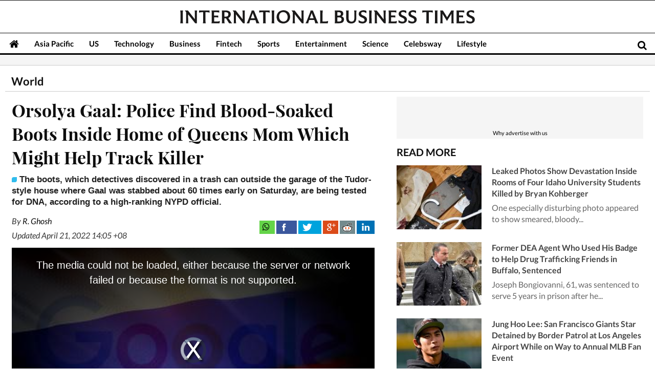

--- FILE ---
content_type: text/html; charset=UTF-8
request_url: https://www.ibtimes.sg/orsolya-gaal-police-using-blood-soaked-boots-found-inside-home-queens-mom-clue-track-killer-64141
body_size: 34895
content:
<!DOCTYPE html><html
itemscope itemtype="https://schema.org/NewsArticle" prefix="og: https://ogp.me/ns#" lang="en"><head><meta
charset="utf-8" /><meta
name="viewport" content="width=device-width, initial-scale=1.0"><title>Orsolya Gaal: Police Find Blood-Soaked Boots Inside Home of Queens Mom Which Might Help Track Killer</title><meta
name="Author" content="R. Ghosh" /><meta
name="news_keywords" content="Orsolya Gaal,Orsolya Gaal boots,Orsolya Gaal kilers,Orsolya Gaal lover,Orsolya Gaal affair,Orsolya Gaal update,US news,Orsolya Gaal had affair with handyman,NYPD uses boots to track Orsolya Gaal killer,Orsolya Gaal suspect,Orsolya Gaal video,Orsolya Gaal" /><meta
name="description" content="The boots, which detectives discovered in a trash can outside the garage of the Tudor-style house where Gaal was stabbed about 60 times early on Saturday, are being tested for DNA, according to a high-ranking NYPD official." /><meta
property="article:author" content="https://www.ibtimes.sg/reporters/r-ghosh" /><meta
property="og:title" content="Orsolya Gaal: Police Find Blood-Soaked Boots Inside Home of Queens Mom Which Might Help Track Killer" /><meta
property="og:type" content="article" /><meta
property="og:url" content="https://www.ibtimes.sg/orsolya-gaal-police-using-blood-soaked-boots-found-inside-home-queens-mom-clue-track-killer-64141" /><meta
property="og:site_name" content="International Business Times, Singapore Edition" /><meta
property="og:image" content="https://data.ibtimes.sg/en/full/57130/orsolya-gaal.jpg?w=800&h=420" /><meta
property="og:image:secure_url" content="https://data.ibtimes.sg/en/full/57130/orsolya-gaal.jpg?w=800&h=420" /><meta
property="og:image:width" content="800" /><meta
property="og:image:height" content="420" /><meta
property="og:description" content="The boots, which detectives discovered in a trash can outside the garage of the Tudor-style house where Gaal was stabbed about 60 times early on Saturday, are being tested for DNA, according to a high-ranking NYPD official." /><meta
property="article:section" content="Society" /><meta
property="article:tag" content="Orsolya Gaal" /><meta
property="article:tag" content="Orsolya Gaal boots" /><meta
property="article:tag" content="Orsolya Gaal kilers" /><meta
name="twitter:card" content="summary_large_image"><meta
name="twitter:site" content="@IBTimesSG" /><meta
name="twitter:creator" content="@IBTimesSG" /><meta
name="twitter:title" content="Orsolya Gaal: Police Find Blood-Soaked Boots Inside Home of Queens Mom Which Might Help Track Killer"><meta
name="twitter:description" content="The boots, which detectives discovered in a trash can outside the garage of the Tudor-style house where Gaal was stabbed about 60 times early on Saturday, are being tested for DNA, according to a high-ranking NYPD official."><meta
name="twitter:image" content="https://data.ibtimes.sg/en/full/57130/orsolya-gaal.jpg"><meta
property="article:published_time" content="2022-04-21T13:58:49+08:00" /><meta
property="article:modified_time" content="2022-04-21T14:05:40+08:00" /><meta
itemprop="thumbnailUrl" content="https://data.ibtimes.sg/en/thumb/57130/orsolya-gaal.jpg" /><meta
name="news_keywords" content="Society,Orsolya Gaal,Orsolya Gaal boots,Orsolya Gaal kilers,Orsolya Gaal lover,Orsolya Gaal affair,Orsolya Gaal update,US news,Orsolya Gaal had affair with handyman,NYPD uses boots to track Orsolya Gaal killer,Orsolya Gaal suspect,Orsolya Gaal video,Orsolya Gaal" /><meta
name="Googlebot-news" content="index, follow" /><meta
name="robots" content="index, follow" /><meta
itemprop="mainEntityOfPage" content="https://www.ibtimes.sg/orsolya-gaal-police-using-blood-soaked-boots-found-inside-home-queens-mom-clue-track-killer-64141" /><link
rel="dns-prefetch" href="https://data.ibtimes.sg" /><link
rel="dns-prefetch" href="https://g.ibtimes.sg" /><link
rel="dns-prefetch" href="//www.google-analytics.com" /><link
rel="shortcut icon" href="https://g.ibtimes.sg/favicon.ico" type="image/x-icon" /><link
rel="canonical" href="https://www.ibtimes.sg/orsolya-gaal-police-using-blood-soaked-boots-found-inside-home-queens-mom-clue-track-killer-64141" /><link
rel="amphtml" href="https://amp.ibtimes.sg/orsolya-gaal-police-using-blood-soaked-boots-found-inside-home-queens-mom-clue-track-killer-64141"><link
rel="shortlink" href="https://www.ibtimes.sg/A000GgX" /><link
rel="alternate" type="application/rss+xml" title="International Business Times RSS Feeds" href="https://www.ibtimes.sg/rss/feed" /><link
rel="icon" type="image/png" href="https://g.ibtimes.sg/www/img/icon/favicon-192x192.png" sizes="192x192" /><link
rel="icon" type="image/png" href="https://g.ibtimes.sg/www/img/icon/favicon-96x96.png" sizes="96x96" /><link
rel="icon" type="image/png" href="https://g.ibtimes.sg/www/img/icon/favicon-160x160.png" sizes="160x160" /><link
rel="icon" type="image/png" href="https://g.ibtimes.sg/www/img/icon/favicon-16x16.png" sizes="16x16" /><link
rel="icon" type="image/png" href="https://g.ibtimes.sg/www/img/icon/favicon-32x32.png" sizes="32x32" /><link
rel="apple-touch-icon" sizes="76x76" href="https://g.ibtimes.sg/www/img/icon/apple-touch-icon-76x76.png" /><link
rel="apple-touch-icon" sizes="152x152" href="https://g.ibtimes.sg/www/img/icon/apple-touch-icon-152x152.png" /><link
rel="apple-touch-icon" sizes="180x180" href="https://g.ibtimes.sg/www/img/icon/apple-touch-icon-180x180.png" /><link
rel="apple-touch-icon" sizes="120x120" href="https://g.ibtimes.sg/www/img/icon/apple-touch-icon-120x120.png" /><link
rel="apple-touch-icon" sizes="57x57" href="https://g.ibtimes.sg/www/img/icon/apple-touch-icon-57x57.png" /><link
rel="apple-touch-icon" sizes="60x60" href="https://g.ibtimes.sg/www/img/icon/apple-touch-icon-60x60.png" /><link
rel="apple-touch-icon" sizes="72x72" href="https://g.ibtimes.sg/www/img/icon/apple-touch-icon-72x72.png" /><link
rel="apple-touch-icon" sizes="114x114" href="https://g.ibtimes.sg/www/img/icon/apple-touch-icon-114x114.png" /><link
rel="apple-touch-icon" sizes="144x144" href="https://g.ibtimes.sg/www/img/icon/apple-touch-icon-144x144.png" /><meta
property="fb:pages" content="1740940232786180" /> <script async src="https://ajax.googleapis.com/ajax/libs/jquery/3.5.1/jquery.min.js"></script> <script async src="https://securepubads.g.doubleclick.net/tag/js/gpt.js"></script>  <script>var current_timestamp=new Date().getTime(), mobile_device = (/android|webos|iphone|ipad|ipod|blackberry|iemobile|opera mini/i.test(navigator.userAgent.toLowerCase()));(function(f){f.LC=function(h,c,k){var d=f.document,b=d.createElement("link"),a;c?a=c:(a=(d.body||d.getElementsByTagName("head")[0]).childNodes,a=a[a.length-1]);var g=d.styleSheets;b.rel="stylesheet";b.href=h;b.media="only x";a.parentNode.insertBefore(b,c?a:a.nextSibling);var e=function(a){for(var d=b.href,c=g.length;c--;)if(g[c].href===d)return a();setTimeout(function(){e(a)})};b.onLCdefined=e;e(function(){b.media=k||"all"});return b}})(this);function LJ(d,e){var a,b,c;b=!1;a=document.createElement("script");a.type="text/javascript";a.async=true;a.src=d;"undefined"!=typeof e&&(a.onload=a.onreadystatechange=function(){b||this.readyState&&"complete"!=this.readyState||(b=!0,e())});c=document.getElementsByTagName("script")[0];c.parentNode.insertBefore(a,c)};function setCookie(c,d,b,a){var e,f="";b&&(e=new Date,e.setTime(e.getTime()+864E5*b),e="; expires="+e.toGMTString(),a&&(f=";domain="+a));document.cookie=c+"="+d+e+f+"; path=/"}function setCookieHours(c,d,b){var a;a="";b&&(a=new Date,a.setTime(a.getTime()+36E5*b),a="; expires="+a.toGMTString());document.cookie=c+"="+d+a+"; path=/"} function getCookie(c){c+="=";for(var d=document.cookie.split(";"),b=0;b<d.length;b++){for(var a=d[b];" "==a.charAt(0);)a=a.substring(1,a.length);if(0==a.indexOf(c))return a.substring(c.length,a.length)}return null};function getUrlParameters(a){var b={},c,d=/=/.test(a),e=(d?a:location.search.substring(1)).split("&");for(p=0;p<e.length;p++)c=e[p].split("="),b[c[0]]=c[1];return!a||d?b:b[a]};var do_ready=function(){};var LSYE = function(h){var s = document.createElement('script');s.src = h;document.getElementsByTagName('head')[0].appendChild(s);};var callbackCSS = function(d){var o = document.createElement("style");o.innerHTML = d.data;document.getElementsByTagName('head')[0].appendChild(o);};var doFir=doFir||[];var docReady=docReady||[];var dataLayer=dataLayer||[];var loadJS = function(arr,c){LJ(arr[0], function(){if(arr.length>1){arr.shift();loadJS(arr,c);}else c();});};var GCSS = function(u){var x = new XMLHttpRequest(); x.open('GET', u); x.send(null);x.onreadystatechange = function () {if (x.readyState === 4 && x.status === 200) {var o = document.createElement("style");o.innerHTML = x.responseText;document.getElementsByTagName('head')[0].appendChild(o);}};};        var dfpSlots = dfpSlots || {},
            //dfp_adunit = ['/148948152', 'sg.ibtimes', ''].toString().replace(/,/g, '/');
                                            // dfp_adunit = ['/148948152', 'ibt.singapore', ''].toString().replace(/,/g, '/');//custom
                            // dfp_adunit = ['/148948152', 'ibtimes.singapore', ''].toString().replace(/,/g, '/');//default
                dfp_adunit = ['/148948152', 'sg.ibtimes', ''].toString().replace(/,/g, '/');//default as in section pages 
                
        var dfp_cat = "ibtin-";
        dfpSlots.maincat = "news";
        var u_slug = '/society',
            art_pg_name = '14art';
        var pgInfo = {
            c_path_slug: "society"
        };</script>  <script>// /opt/website/ibtimes_sg/main/www/application/views/editor/featured_video.php

		// var dfpSlots = dfpSlots || {},
		// 	dfpEx = dfpEx || [],
		var fqtag = fqtag || {};
		// googletag = googletag || {},
		// pbjs = pbjs || {},
		// rubiconInv = dfp_adunit.replace("/148948152/sg.ibtimes/", ""),
		// brW = window.innerWidth || document.documentElement.clientWidth || document.body.clientWidth,
		// _sf_startpt = (new Date()).getTime();
		fqtag.score = 0, 
		fqtag.result = '',
		fqtag.paid = 0, 
		fqtag.ts = 'nonpromoted', 
		fqtag.cmd = fqtag.cmd || [], 
		fqtag.dn = fqtag.dn || 0, 
		//  dfpSlots.cmd = [], 
		//  dfpSlots.adsinfo = [], 
		//  googletag.cmd = googletag.cmd || [], 
		//  pbjs.que = pbjs.que || [];
		fqtag.preroll = {};
		var gptadslots=[], googletag = googletag || {},  dfpSlots = dfpSlots || {}, dfpEx=[];
	// JSON.split = function(c, d) {
	// 	var a = c.split(d || "|"),
	// 		b = {};
	// 	for (i = 0; i < a.length; i += 2) b[a[i]] = a[i + 1];
	// 	return b
	// };
	// dfpSlots.xuaInfo = getCookie('X-UA-Info') ? JSON.split(getCookie('X-UA-Info')) : {
	// 	country: 'OTHER',
	// 	state: '',
	// 	city: '',
	// 	ip: ''
	// };
	// "OTHER" == dfpSlots.xuaInfo.country && function() {
	// 	var a = document.createElement("script");
	// 	a.type = "text/javascript";
	// 	a.src = "/api/js/geoip?rnd=" + Date.now();
	// 	var b = document.getElementsByTagName("script")[0];
	// 	b.parentNode.insertBefore(a, b)
	// }();
	// dfpSlots.inTheOffice = (dfpSlots.xuaInfo.ip.substring(0, 13) == '194.75.182.22' || getCookie("inTheOffice")) ? 1 : 0;
	// fqtag.cmd.push(function() {
	// 	fqtag.preroll = {
	// 		fq: ((fqtag.score > 64) ? 1 : 0),
	// 		loyal: (((getCookie('ibthomefq') && parseInt(getCookie('ibthomefq')) > 2) || (getCookie('ibtnewsfq') && parseInt(getCookie('ibtnewsfq')) > 5)) ? 1 : 0),
	// 		fl: (!(navigator.plugins["Shockwave Flash"] || navigator.mimeTypes["application/x-shockwave-flash"] ? !0 : function() {
	// 			try {
	// 				return !!new ActiveXObject("ShockwaveFlash.ShockwaveFlash")
	// 			} catch (a) {
	// 				return !1
	// 			}
	// 		}()) ? 1 : 0)
	// 	};
	// });
	fqtag.dn = fqtag.dn | 1;
	// var parseQueryString = function(url) {
	// 	var urlParams = {};
	// 	url.replace(new RegExp("([^?=&]+)(=([^&]*))?", "g"), function($0, $1, $2, $3) {
	// 		urlParams[$1] = $3;
	// 	});
	// 	return urlParams;
	// }
	// var urlToParse = location.search;
	// var utm_result = parseQueryString(urlToParse);
	// if (utm_result.utm_campaign == 'xorstack' && utm_result.utm_source == 'exchange') {
	// 	fqtag.ts = "xorstack";
	// }
	// if (utm_result.utm_campaign == 'article' && utm_result.utm_source == 'ar') {
	// 	fqtag.ts = "ar";
	// }
	// if (utm_result.utm_campaign == 'article' && utm_result.utm_source == 'outbrain') {
	// 	fqtag.ts = "outbrain";
	// }</script>  <script>var googletag = googletag || {};
	googletag.cmd = googletag.cmd || [];
	googletag.cmd.push(function() {
	// 	// gptadslots[1]= googletag.defineSlot(dfp_adunit+'Top', [[970,250],[970,90],[728,90]],'div-gpt-ad-Top').setTargeting('pos',['Top']).addService(googletag.pubads());
	// 	// gptadslots[2]= googletag.defineSlot(dfp_adunit+'Right1', [[300,600],[336,280],[300,250]],'div-gpt-ad-Right1').setTargeting('pos',['Right1']).addService(googletag.pubads());
	// 	// gptadslots[3]= googletag.defineSlot(dfp_adunit+'Right2', [[300,250],[300,600]],'div-gpt-ad-Right2').setTargeting('pos',['Right2']).addService(googletag.pubads());
	// 	// gptadslots[4]= googletag.defineSlot(dfp_adunit+'Right3', [[300,250]],'div-gpt-ad-Right3').setTargeting('pos',['Right3']).addService(googletag.pubads()); 

	// 	//googleInterstitialSlot = googletag.defineOutOfPageSlot('/148948152/sg.ibtimes/interstital', googletag.enums.OutOfPageFormat.INTERSTITIAL).addService(googletag.pubads());
	// 	// googleInterstitialSlot = googletag.defineOutOfPageSlot('/148948152/ibt.singapore/interstital', googletag.enums.OutOfPageFormat.INTERSTITIAL).addService(googletag.pubads());
		
		            
            // googleInterstitialSlot = googletag.defineOutOfPageSlot('/148948152/sg.ibtimes/interstital', googletag.enums.OutOfPageFormat.INTERSTITIAL).addService(googletag.pubads());

            				if(64141 == '46049') {
            googleInterstitialSlot = googletag.defineOutOfPageSlot('/6355419/Travel/Europe/interstital', googletag.enums.OutOfPageFormat.INTERSTITIAL).addService(googletag.pubads());
                        } else {
            googleInterstitialSlot = googletag.defineOutOfPageSlot('/148948152/sg.ibtimes/interstital', googletag.enums.OutOfPageFormat.INTERSTITIAL).addService(googletag.pubads());
						}
        		
		
		// googletag.pubads().enableSingleRequest();
		// googletag.pubads().collapseEmptyDivs();
		// googletag.pubads().enableLazyLoad();
		// googletag.pubads().disableInitialLoad();
		// googletag.enableServices();
	});
	// setInterval(function(){googletag.cmd.push(function(){googletag.pubads().clearTargeting('refresh');googletag.pubads().setTargeting('refresh', 'Y');googletag.pubads().refresh();})},6e4);

	googletag.cmd.push(function() {
		googletag.pubads().refresh([googleInterstitialSlot]);
	});</script> <script>window.googletag = window.googletag || {cmd: []};
	var anchorSlot;
        googletag.cmd.push(function() {
		if(64141 == '46049') {
            anchorSlot = googletag.defineOutOfPageSlot(
                '/6355419/Travel/Europe/sticky', 
                googletag.enums.OutOfPageFormat.BOTTOM_ANCHOR
            );
		} else {
			anchorSlot = googletag.defineOutOfPageSlot(
                '/148948152/sg.ibtimes/sticky', 
                googletag.enums.OutOfPageFormat.BOTTOM_ANCHOR
            );
		}
            
            if (anchorSlot){
                anchorSlot.setTargeting('pos',['BottomAnchor']);
                anchorSlot.addService(googletag.pubads());
                googletag.pubads().enableSingleRequest();
                googletag.enableServices();
                googletag.display(anchorSlot);
                console.log("anchor ad initialized");
            } else {
                console.log("anchor ad not available, try emulating a mobile device");
            }
        });
        setInterval(function() {    
            googletag.cmd.push(function() { 
                if (anchorSlot) {
                googletag.pubads().clear([anchorSlot]);
                googletag.pubads().refresh([anchorSlot]);
                } else {
                    anchorSlot = googletag.defineOutOfPageSlot(
                        '/148948152/sg.ibtimes/sticky', 
                        googletag.enums.OutOfPageFormat.BOTTOM_ANCHOR
                    );
                }
            });
        }, 30000);</script> <script>function TrafficSource() {
        if (/google/i.test(document.referrer)) {return 'Google';}
        else if (/facebook/i.test(document.referrer)) {return 'Facebook';}
        else if (/bing|msn/i.test(document.referrer)) {return 'Microsoft';}
        else if (/newsbreak/i.test(document.referrer)) {return 'NewsBreak';}
        else if (/flipboard/i.test(document.referrer)) {return 'Flipboard';}
        else if (/reddit/.test(document.referrer)) {return 'Reddit';}
        else if (/t\.co/i.test(document.referrer)) {return 'Twitter';}
        else if (/FBAN|FB_IAB/.test(navigator.userAgent)) {return 'Facebook';}
        else if (/newsbreak/i.test(navigator.userAgent)) {return 'NewsBreak';}
        else if (/Flipboard/.test(navigator.userAgent)) {return 'Flipboard';}
        else if (!document.referrer) {return 'Direct';}
        else {return 'Other';}
    };
    var mobile_device=/android|webos|phone|ipad|ipod|blackberry|iemobile|opera mini/i.test(navigator.userAgent);</script> <script>// window.googletag = window.googletag || {cmd: []};
        // googletag.cmd.push(function() {
        //     // gptadslots[2] = googletag.defineSlot('/98948493,148948152/Ibtimes.sg/right1', [[300, 50], [300, 250], [320, 100], [300, 600], [320, 50]], 'div-gpt-ad-1700202149146-0').addService(googletag.pubads());
        //     // googletag.defineSlot('/98948493,148948152/Ibtimes.sg/sticky', [[320, 50], [300, 50]], 'div-gpt-ad-1700202204758-0').addService(googletag.pubads());
        //     googletag.pubads().enableSingleRequest();
        //     googletag.pubads().collapseEmptyDivs();
        //     // googletag.pubads().setTargeting('refresh', 'true');
        //     googletag.enableServices();
        //     // setInterval(function() {
        //         // googletag.pubads().refresh([slot1, slot2]);
        //     // }, 30000);
        // });</script> <style>@font-face{font-family:'Lato';font-style:normal;font-weight:400;src:local('Lato Regular'),local('Lato-Regular'),url(https://fonts.gstatic.com/s/lato/v11/8qcEw_nrk_5HEcCpYdJu8BTbgVql8nDJpwnrE27mub0.woff2) format('woff2');unicode-range:U+0100-024F,U+1E00-1EFF,U+20A0-20AB,U+20AD-20CF,U+2C60-2C7F,U+A720-A7FF}@font-face{font-family:'Lato';font-style:normal;font-weight:400;src:local('Lato Regular'),local('Lato-Regular'),url(https://fonts.gstatic.com/s/lato/v11/MDadn8DQ_3oT6kvnUq_2r_esZW2xOQ-xsNqO47m55DA.woff2) format('woff2');unicode-range:U+0000-00FF,U+0131,U+0152-0153,U+02C6,U+02DA,U+02DC,U+2000-206F,U+2074,U+20AC,U+2212,U+2215,U+E0FF,U+EFFD,U+F000}@font-face{font-family:'Lato';font-style:normal;font-weight:700;src:local('Lato Bold'),local('Lato-Bold'),url(https://fonts.gstatic.com/s/lato/v11/rZPI2gHXi8zxUjnybc2ZQFKPGs1ZzpMvnHX-7fPOuAc.woff2) format('woff2');unicode-range:U+0100-024F,U+1E00-1EFF,U+20A0-20AB,U+20AD-20CF,U+2C60-2C7F,U+A720-A7FF}@font-face{font-family:'Lato';font-style:normal;font-weight:700;src:local('Lato Bold'),local('Lato-Bold'),url(https://fonts.gstatic.com/s/lato/v11/MgNNr5y1C_tIEuLEmicLmwLUuEpTyoUstqEm5AMlJo4.woff2) format('woff2');unicode-range:U+0000-00FF,U+0131,U+0152-0153,U+02C6,U+02DA,U+02DC,U+2000-206F,U+2074,U+20AC,U+2212,U+2215,U+E0FF,U+EFFD,U+F000}@font-face{font-family:'Lato';font-style:italic;font-weight:400;src:local('Lato Italic'),local('Lato-Italic'),url(https://fonts.gstatic.com/s/lato/v11/cT2GN3KRBUX69GVJ2b2hxn-_kf6ByYO6CLYdB4HQE-Y.woff2) format('woff2');unicode-range:U+0100-024F,U+1E00-1EFF,U+20A0-20AB,U+20AD-20CF,U+2C60-2C7F,U+A720-A7FF}@font-face{font-family:'Lato';font-style:italic;font-weight:400;src:local('Lato Italic'),local('Lato-Italic'),url(https://fonts.gstatic.com/s/lato/v11/1KWMyx7m-L0fkQGwYhWwuuvvDin1pK8aKteLpeZ5c0A.woff2) format('woff2');unicode-range:U+0000-00FF,U+0131,U+0152-0153,U+02C6,U+02DA,U+02DC,U+2000-206F,U+2074,U+20AC,U+2212,U+2215,U+E0FF,U+EFFD,U+F000}@font-face{font-family:'Lato';font-style:italic;font-weight:700;src:local('Lato Bold Italic'),local('Lato-BoldItalic'),url(https://fonts.gstatic.com/s/lato/v11/AcvTq8Q0lyKKNxRlL28Rn4X0hVgzZQUfRDuZrPvH3D8.woff2) format('woff2');unicode-range:U+0100-024F,U+1E00-1EFF,U+20A0-20AB,U+20AD-20CF,U+2C60-2C7F,U+A720-A7FF}@font-face{font-family:'Lato';font-style:italic;font-weight:700;src:local('Lato Bold Italic'),local('Lato-BoldItalic'),url(https://fonts.gstatic.com/s/lato/v11/HkF_qI1x_noxlxhrhMQYEJBw1xU1rKptJj_0jans920.woff2) format('woff2');unicode-range:U+0000-00FF,U+0131,U+0152-0153,U+02C6,U+02DA,U+02DC,U+2000-206F,U+2074,U+20AC,U+2212,U+2215,U+E0FF,U+EFFD,U+F000}@font-face{font-family:'Playfair Display';font-style:normal;font-weight:400;src:local('Playfair Display'),local('PlayfairDisplay-Regular'),url(https://fonts.gstatic.com/s/playfairdisplay/v10/2NBgzUtEeyB-Xtpr9bm1CUR-13DsDU150T1bKbJZejI.woff2) format('woff2');unicode-range:U+0400-045F,U+0490-0491,U+04B0-04B1,U+2116}@font-face{font-family:'Playfair Display';font-style:normal;font-weight:400;src:local('Playfair Display'),local('PlayfairDisplay-Regular'),url(https://fonts.gstatic.com/s/playfairdisplay/v10/2NBgzUtEeyB-Xtpr9bm1CfoVn-aGdXvQRwgLLg-TkDk.woff2) format('woff2');unicode-range:U+0100-024F,U+1E00-1EFF,U+20A0-20AB,U+20AD-20CF,U+2C60-2C7F,U+A720-A7FF}@font-face{font-family:'Playfair Display';font-style:normal;font-weight:400;src:local('Playfair Display'),local('PlayfairDisplay-Regular'),url(https://fonts.gstatic.com/s/playfairdisplay/v10/2NBgzUtEeyB-Xtpr9bm1Cdhy5e3cTyNKTHXrP9DO-Rc.woff2) format('woff2');unicode-range:U+0000-00FF,U+0131,U+0152-0153,U+02C6,U+02DA,U+02DC,U+2000-206F,U+2074,U+20AC,U+2212,U+2215,U+E0FF,U+EFFD,U+F000}@font-face{font-family:'Playfair Display';font-style:normal;font-weight:700;src:local('Playfair Display Bold'),local('PlayfairDisplay-Bold'),url(https://fonts.gstatic.com/s/playfairdisplay/v10/UC3ZEjagJi85gF9qFaBgIKHabUDGjprROP0Kzi4LtY8.woff2) format('woff2');unicode-range:U+0400-045F,U+0490-0491,U+04B0-04B1,U+2116}@font-face{font-family:'Playfair Display';font-style:normal;font-weight:700;src:local('Playfair Display Bold'),local('PlayfairDisplay-Bold'),url(https://fonts.gstatic.com/s/playfairdisplay/v10/UC3ZEjagJi85gF9qFaBgILCFnVHHm1VfBoEzRr6gqH0.woff2) format('woff2');unicode-range:U+0100-024F,U+1E00-1EFF,U+20A0-20AB,U+20AD-20CF,U+2C60-2C7F,U+A720-A7FF}@font-face{font-family:'Playfair Display';font-style:normal;font-weight:700;src:local('Playfair Display Bold'),local('PlayfairDisplay-Bold'),url(https://fonts.gstatic.com/s/playfairdisplay/v10/UC3ZEjagJi85gF9qFaBgIIsv7neNnoQYDmljOSnH1QE.woff2) format('woff2');unicode-range:U+0000-00FF,U+0131,U+0152-0153,U+02C6,U+02DA,U+02DC,U+2000-206F,U+2074,U+20AC,U+2212,U+2215,U+E0FF,U+EFFD,U+F000}@font-face{font-family:'Playfair Display';font-style:italic;font-weight:400;src:local('Playfair Display Italic'),local('PlayfairDisplay-Italic'),url(https://fonts.gstatic.com/s/playfairdisplay/v10/9MkijrV-dEJ0-_NWV7E6N7pW-cN4iQdgUKBHiobroRo.woff2) format('woff2');unicode-range:U+0400-045F,U+0490-0491,U+04B0-04B1,U+2116}@font-face{font-family:'Playfair Display';font-style:italic;font-weight:400;src:local('Playfair Display Italic'),local('PlayfairDisplay-Italic'),url(https://fonts.gstatic.com/s/playfairdisplay/v10/9MkijrV-dEJ0-_NWV7E6N3L1iaS4euO_B3wJG_mMktU.woff2) format('woff2');unicode-range:U+0100-024F,U+1E00-1EFF,U+20A0-20AB,U+20AD-20CF,U+2C60-2C7F,U+A720-A7FF}@font-face{font-family:'Playfair Display';font-style:italic;font-weight:400;src:local('Playfair Display Italic'),local('PlayfairDisplay-Italic'),url(https://fonts.gstatic.com/s/playfairdisplay/v10/9MkijrV-dEJ0-_NWV7E6NwXiAI3F8adTt8b-_w2WoPM.woff2) format('woff2');unicode-range:U+0000-00FF,U+0131,U+0152-0153,U+02C6,U+02DA,U+02DC,U+2000-206F,U+2074,U+20AC,U+2212,U+2215,U+E0FF,U+EFFD,U+F000}@font-face{font-family:'Playfair Display';font-style:italic;font-weight:700;src:local('Playfair Display Bold Italic'),local('PlayfairDisplay-BoldItalic'),url(https://fonts.gstatic.com/s/playfairdisplay/v10/n7G4PqJvFP2Kubl0VBLDEMjNOE6OIchc6xEWGp4AFzI.woff2) format('woff2');unicode-range:U+0400-045F,U+0490-0491,U+04B0-04B1,U+2116}@font-face{font-family:'Playfair Display';font-style:italic;font-weight:700;src:local('Playfair Display Bold Italic'),local('PlayfairDisplay-BoldItalic'),url(https://fonts.gstatic.com/s/playfairdisplay/v10/n7G4PqJvFP2Kubl0VBLDEGfg93gVtA75Tg3Rp7v1E0k.woff2) format('woff2');unicode-range:U+0100-024F,U+1E00-1EFF,U+20A0-20AB,U+20AD-20CF,U+2C60-2C7F,U+A720-A7FF}@font-face{font-family:'Playfair Display';font-style:italic;font-weight:700;src:local('Playfair Display Bold Italic'),local('PlayfairDisplay-BoldItalic'),url(https://fonts.gstatic.com/s/playfairdisplay/v10/n7G4PqJvFP2Kubl0VBLDEBZeN5y77JNHCKkhVNuYRJ4.woff2) format('woff2');unicode-range:U+0000-00FF,U+0131,U+0152-0153,U+02C6,U+02DA,U+02DC,U+2000-206F,U+2074,U+20AC,U+2212,U+2215,U+E0FF,U+EFFD,U+F000}*{box-sizing:border-box;padding:0;margin:0}article,aside,details,figcaption,figure,header,footer,hgroup,main,nav,section,summary{display:block}audio,canvas,video{display:inline-block}html{font-size:100%}html,button,input,select,textarea{font-family:HelveticaNeue,Roboto,sans-serif}body{font:400 16px/140% 'Lato',sans-serif;margin:0;min-height:800px}body:-webkit-full-screen,body:-moz-full-screen,body:-ms-fullscreen,body:fullscreen{margin:0 !important;padding:0 !important;width:100% !important;overflow:hidden !important}a{text-decoration:none;color:inherit}a:hover,a:focus{text-decoration:underline}dl,menu,ol,ul{margin:0;padding:0}ul,ol{list-style:none outside none}.list--none{list-style:none}img{border:0}.title-h1,h2,.h2,.title-h2,h3,.h3,.title-h3,h4,.h4,.title-h4,.writer-opinion .quote,.writer-opinion,.wrap-left-right article li,.wrap-right article li,#breaking dd,.mixed-content li,.box-tab .tab-list li,.box-tab .title-h4,#site-nav .nav-article dd,.v_text .fullArticle .label{font-weight:700}h1,.homepage-main-h2{color:#222;font:700 26px/34px 'Playfair Display',serif;margin-top:10px}h2,.h2,.title-h2{font-size:20px;color:#222}h2{margin-top:10px}h3,.h3,.title-h3{font-size:16px;color:#222}h4,.h4,.title-h4{font-size:16px;color:#444}summary{color:#666}h1 a,h2 a,h3 a,h4 a,.title-h2 a,.title-h3 a,.title-h4 a{display:block}.relative{position:relative}.hidden{display:none}.bg-btn{text-indent:-1200px;overflow:hidden;display:block}.ico-orange{background:url(https://g.ibtimes.sg/www/img/feb2014/bg_orange2.png) no-repeat;display:block}.clear{clear:both}.none{display:none}.container{max-width:1309px;padding:0 3px;margin:0 auto;box-sizing:border-box}.container:after,.byline:after{clear:both;content:"";display:table}.container-box{max-width:1309px;padding:0 3px;margin:0 auto;position:relative;box-sizing:border-box}.container-box:after{clear:both;content:"";display:table}.absolute{position:absolute}.byline{font:italic 13px/27px HelveticaNeue,Roboto,sans-serif;color:#333}.banner{line-height:0;background:#f5f5f5;text-align:center}.bg-orange{background-color:#8adb2b;color:#fff}.txt-orange{color:#8adb2b}.w100{width:100%;padding:0 10px}.mt0{margin-top:0}.mt5{margin-top:5px}.mt7{margin-top:7px}.mt10{margin-top:10px}.mt20{margin-top:20px}.mt25{margin-top:25px}.mt30{margin-top:30px}.mb20{margin-bottom:20px}.pb10{padding-bottom:10px}.pb5{padding-bottom:5px}.fleft{float:left}.fright{float:right}.dblock{display:block}.ovisible{overflow:visible}.bullet{background:#30bced;border-radius:4px 0 4px 0;display:inline-block !important;height:10px;margin-right:5px;width:10px}.card{background:#fff;padding:0 20px 10px 20px;margin-bottom:3px}.banner-box{text-align:center}.banner-box-first{text-align:center;padding:14px 0}.read-more a{font-size:12px;padding-right:32px;background-position:32px -287px}.dropdown ul ul,.dropdown-c ul ul{display:none;position:absolute}.dropdown ul li ul li,.dropdown-c ul li ul li{float:none}.dropdown ul li:hover>ul,.dropdown ul ul:hover,.dropdown-c ul li:active>ul,.dropdown-c ul ul:hover{display:block}.dropdown ul li,.dropdown-c ul li{float:left}.box-contents{color:#444;box-sizing:border-box}.box-contents .box-title{display:block;color:#0e0e0e;font-size:20px;font-weight:700;margin:5px 0 15px;padding:0;position:relative;text-transform:uppercase}.box-contents .box-title:after{position:absolute}.box-contents .empty-title{height:20px}.no-icon .box-title{background:none;padding-left:10px}.box-contents div.article .read-more{height:8px;margin-top:-8px}.box-contents div.article .read-more a{float:right}.box-contents div.article.last-child{background:none}.box-contents .full{width:100%}.box-contents .tab-menu{display:table-cell;vertical-align:top;float:none;line-height:38px;width:310px;overflow:hidden}.box-contents .tab-menu li{padding:0}.box-contents .control{font-size:12px;float:right;margin-top:-30px}.box-contents .control a{width:9px;height:15px;display:inline-block;vertical-align:top}.box-contents .control .btn_prev{background-position:0 -40px;margin-right:10px}.box-contents .control .btn_next{background-position:-24px -40px;margin-left:10px}.box-contents .plain{margin-top:-2px}.mixed-content li{clear:both;display:block}.mixed-content li:after{content:"";clear:both;display:block}.mixed-content li a.thumb{display:block;margin:0 16px 5px 0;float:left;line-height:0;padding-top:2px}.mixed-content li.line{background:url(https://g.ibtimes.sg/www/img/feb2014/bg_dot_line.gif) repeat-x left top;padding-top:10px}.mixed-content2 li{display:inline-block;font-size:14px;line-height:18px;clear:both;margin-top:-2px;margin-top:16px}.mixed-content2 li:first-child{margin-top:0;padding-top:0;border:0}.mixed-content2 li img{float:left;line-height:0;padding-top:2px;margin-right:20px}.box-mediatv{border-color:#007d31}.box-mediatv .box-title{background-position:0 -868px}.box-mediatv:hover .box-title{background-position:0 -908px}.box-mediatv-rp .player-box{width:510px;display:table-cell;vertical-align:top}.box-mediatv-rp .player{position:relative}.box-mediatv-rp .player img{width:100%;height:auto}.box-mediatv-rp .tvplayer{width:100%;height:100%}.box-mediatv-rp article,.box-mediatv-rp div.article{width:100%}.box-mediatv .mixed-content{max-width:100%;width:339px;display:table-cell;padding:0 0 0 20px;vertical-align:top}.box-mediatv .mixed300 .mixed-content{padding:0}.box-mediatv .mixed-content li{display:block}.box-mediatv .mixed-content li a.thumb{margin-right:12px}.box-readmore .box-title{background-position:0 -1188px}.box-readmore:hover .box-title{background-position:0 -1228px}.box-analysis{border-color:#8b6d46}.box-quote{border-color:#ae9b3c;position:relative;padding-bottom:20px}.writer-opinion{background:#f7f7f7;margin-top:20px;position:relative}.writer-opinion-large{margin-top:65px;padding:0 15px 15px}.writer-opinion-small{margin-bottom:10px;padding:15px}.writer-opinion .profile{border-radius:100%;-moz-border-radius:100%;-webkit-border-radius:100%;border:1px solid #ccc;box-shadow:0 0 5px #ccc;-moz-box-shadow:0 0 5px #ccc;-webkit-box-shadow:0 0 5px #ccc;left:10px;height:80px;position:absolute;top:-50px;width:80px}.writer-opinion .reporter{color:#222;font-size:16px}.writer-opinion-large .reporter{position:relative;left:90px;top:-30px;width:calc(100% - 65px)}.writer-opinion p{font-size:16px;line-height:22px}.writer-opinion p a{display:block}.writer-opinion-large p{margin-top:15px}.writer-opinion-small p{margin-bottom:5px}.writer-opinion .quote{color:#8adb2b;display:block;font-size:40px;font-family:Georgia,"Times New Roman",Times,serif;float:left;height:7px;margin-top:10px;width:25px}.opinion-cta{bottom:10px;position:absolute;right:10px}.mpu-mediatv{display:table-cell;vertical-align:top;min-width:300px;min-height:300px;font-size:11px;text-align:center;padding-left:31px}.mpu-mediatv .mpu-wrap{padding:7px;background:#f5f5f5}.box-pictures{border-top:#e8ae1b 3px solid;border-bottom:#e8ae1b 3px solid}.thumb-movie{position:relative;display:block}.thumb-movie .bg-btn{position:absolute;left:0;bottom:0}.thumb-movie .play-small{position:absolute;display:block;background:url(https://g.ibtimes.sg/www/img/nov2014/sprite-media-4.png) -245px -4px transparent no-repeat;height:32px;left:50%;bottom:50%;margin:0 0 -16px -16px;width:32px}.thumb-movie:hover .play-small{background:url(https://g.ibtimes.sg/www/img/nov2014/sprite-media-4.png) -245px -36px transparent no-repeat}.thumb-movie .play-medium{position:absolute;display:block;background:url(https://g.ibtimes.sg/www/img/nov2014/sprite-media-4.png) -245px -74px transparent no-repeat;height:46px;left:50%;bottom:50%;margin:0 0 -15px -28px;width:56px}.thumb-movie:hover .play-medium{background:url(https://g.ibtimes.sg/www/img/nov2014/sprite-media-4.png) -245px -126px transparent no-repeat}.thumb-movie .play-big{position:absolute;display:block;height:103px;background:url(https://g.ibtimes.sg/www/img/nov2014/sprite-media-4.png) -130px 0 transparent no-repeat;left:50%;bottom:50%;margin:0 0 -45px -51px;width:103px}.thumb-movie:hover .play-big{background-position:-130px -103px}.icon-sns .bg-btn{width:23px;height:22px;background:url(https://g.ibtimes.sg/www/img/home/icons_sns1.png) no-repeat left top;display:inline-block;margin-left:10px;vertical-align:middle}.icon-sns .icon-facebook{background-position:-18px top}.icon-sns .icon-twitter{background-position:-36px top}.icon-sns .icon-linkedin{background-position:-117px top}.icon-sns .icon-google{background-position:-59px top}.icon-sns .icon-rss{background-position:-79px top}.icon-sns .icon-email{background-position:-140px top}.icon-sns .icon-etc{background-position:-97px top}.icon-sns .nav-signin{bottom:15px;position:absolute;right:15px;z-index:999}.icon-sns .myaccount{bottom:3px;position:absolute;right:130px;font-size:20px;z-index:10}.icon-sns .icon-print{background-position:-164px top}.icon-sns2 .bg-btn{min-width:30px;height:26px;background:#9ba6b5 url(https://g.ibtimes.sg/www/img/home/icons_sns1.png) no-repeat left top;display:inline-block;text-indent:0;color:#fff;vertical-align:middle}.icon-sns2 a i{padding-right:10px}.icon-sns2 .icon-facebook{background-position:5px -20px;background-color:#3b579d;padding-left:30px;min-width:0}.icon-sns2 .icon-twitter{background-position:6px -45px;background-color:#00a3dd;padding-left:35px;min-width:0}.icon-sns2 .icon-linkedin{background-position:5px -70px;background-color:#0071b4;padding-left:35px;min-width:0}.icon-sns2 .icon-google{background-position:3px -165px;background-color:#db4b19}.icon-sns2 .icon-email{background-position:-158px -167px}.icon-sns2 .icon-print{background-position:-161px -97px}.icon-sns2 .icon-reddit{background-position:-159px -20px;background-color:#738a8d}.icon-sns2 .icon-tumblr{background-color:#34465d;background-position:-159px -47px}.icon-sns2 .icon-pinterest{background-color:#cb2027;background-position:-161px -143px}.icon-sns2 .icon-whatsapp{background:#64d448;line-height:26px;text-align:center;display:inline-block !important;padding-right:10px;padding-left:5px;margin-right:3px}.icon-sns2 .icon-whatsapp i{padding:0}.icon-sns li{margin-left:15px}.icon-sns a{font-weight:700;line-height:30px}.sub-navigation{background:#dce4e6;padding:8px;color:#555}.sub-navigation .sub-menu-list{padding-left:28px;font-size:14px}.sub-menu-list li{display:inline-block}.sub-menu-list li:before{content:'|';margin:0 20px;color:#777}.sub-menu-list li:first-child:before{content:''}.tradingViewContainer{height:46px;background-color:#000}#navi-wrap-box{background:#fff;color:#000;font-size:14px;opacity:inherit;border-top:1px solid #0e0e0e;position:relative}#leaderboard{clear:both;background:#f5f5f5;border-bottom:1px solid #ccc;padding:10px 0;overflow:hidden}#leaderboard .banner{display:block;text-align:center;z-index:1}#leaderboard .banner div,#leaderboard .banner a img,#leaderboard .banner object,#leaderboard .banner embed,#leaderboard .banner iframe{margin:0 auto}.fa{color:#000;display:inline-block;font:normal normal normal 14px/1 FontAwesome;font-size:inherit;text-rendering:auto;-webkit-font-smoothing:antialiased;-moz-osx-font-smoothing:grayscale}.fa-bars:before{content:"\f0c9"}#site-title-warp{position:relative;background:#fff;border-top:1px solid #0e0e0e}#site-title-warp .dropdown-c ul{margin-top:4px}#site-title-warp .dropdown-c .side-content-header{margin-top:0;float:right}#page-header .search{position:absolute;right:0;bottom:2px;z-index:9999;font-size:19px;cursor:pointer;color:#ccc}#page-header .search .icon-search{display:block;padding:4px 16px}.tv_page #site-title-warp{overflow:hidden;height:0}.tv_page #site-nav .logo{display:block}.ovisible .search{display:none}.ovisible .search-form-header{top:48px}.search-form-header{position:absolute;right:0;top:32px}.search-form-header form{border:#d5d5d5 1px solid;background:#fff;margin-top:-1px;width:260px}.search-form-header form input{border:0;vertical-align:top;height:29px}.search-form-header form input[type="text"]{width:211px;margin-left:6px}.menu-expand{position:absolute;left:-30px;top:13px;display:none;z-index:999999999;color:#fff}#menu-list-bar{position:absolute;left:0;top:40px;background-color:#000;color:#fff;display:none}#menu-list-bar li{padding:7px 20px;transition:all .2s ease;border-bottom:2px solid #fff}#menu-list-bar li:hover{background-color:#fff;color:#000}#menu-list-bar li a{display:block}#site-title-warp .site-title a{margin-top:1.2em;width:100%;height:26px;text-indent:-1500px;overflow:hidden;background:url(https://g.ibtimes.com/www/images/ibt-logo-2023.svg) center no-repeat;background-size:contain}#navi-wrap{position:relative;width:100%;z-index:101;background:#fff;border-bottom:3px solid black}#navi-wrap.fixed{position:fixed;top:0}#navi-wrap.fixed #site-nav .logo a{background:transparent;display:block;height:auto;margin-top:9px}#navi-wrap-box #site-nav a{color:#000}#navi-wrap.fixed #site-nav .logo{display:block}#navi-wrap.fixed #site-nav .home{display:none}.fullscreen #navi-wrap{z-index:18}#site-nav .logo{float:left;margin-right:8px;display:none}#site-nav .logo a{width:49px;height:36px;background:url(https://g.ibtimes.sg/www/img/feb2014/logo_small.png) no-repeat 1px 11px}#site-nav ul li{margin:0;padding:0}#site-nav ul li.home{width:49px}#site-nav ul li.home a{font-size:20px}#site-nav>ul>li a.active{color:#fff}.sub-menu-list a.active{font-weight:bold}#site-nav ul li .btn_main{font-size:15px;font-weight:700;display:block;line-height:30px;padding:5px 15px 4px}#site-nav ul ul{border:1px solid #ddd;border-top:0;border-radius:0 0 5px 5px;-moz-border-radius:0 0 5px 5px;-webkit-border-radius:0 0 5px 5px;-moz-box-shadow:0 3px 5px #999;-webkit-box-shadow:0 3px 5px #999;box-shadow:0 3px 5px #999;left:0;overflow:hidden;padding:0;position:absolute;top:36px;z-index:99999;background:#fff}#site-nav ul li:hover .nav-article{display:table-cell;width:100%}#site-nav ul li:hover .sub-nav{background:#f5f5f5;border:0;color:#444;display:table-cell;font-size:14px;padding:0;vertical-align:top;width:170px;min-width:170px}.nav-sub-section{background:#fff;border-right:1px solid #fff;box-shadow:-2px 2px 3px #ddd;-moz-box-shadow:-2px 2px 3px #ddd;-webkit-box-shadow:-2px 2px 3px #ddd;font-size:18px;font-weight:300;position:relative;text-transform:uppercase;z-index:1}.sub-nav a,.nav-sub-section{display:block;padding:15px}.sub-nav a{border-right:1px solid #ddd;transition:all ease-in-out .3s;-moz-transition:all ease-in-out .3s;-webkit-transition:all ease-in-out .3s}.sub-nav dd:nth-child(even) a{background:#eee}.sub-nav a:hover{color:#fff;text-decoration:none}#site-nav .line{bottom:25px;left:200px;position:absolute}.line{font-size:13px}.line:after{display:table;content:"";clear:both}.line>div{display:inline-block;margin-left:12px}.line>div:first-child{margin-left:0}.line .tag{background:#f3f3f3;padding:3px 8px;margin-right:4px}.line .tag:hover{background:#8adb2b;color:#fff}.line span{color:#999}footer{border-bottom:2px solid #8adb2b;background:#0e0e0e;color:#fff;clear:both;margin-top:30px}.footer_section{background:#8adb2b;color:#fff;background:#333;font-size:14px;height:32px;width:100%}.footer_section .w100{display:table}.footer_section li{display:table-cell;max-width:80px;text-align:center}.footer_section li:first-child{text-align:left}.footer_section li.last-child{text-align:right}.aboutus-editions{width:100%;background:#0e0e0e;font-size:13px;color:#fff;text-align:center}.aboutus-editions .container{padding:15px 0}.aboutus-editions li{display:inline-block;margin:5px 14px}footer .copyright{font-size:12px;float:left}footer .copyright b{color:#8adb2b}footer .icon-sns{float:right;padding-top:16px}.clock{width:7px;height:7px;border:2px solid #666;border-radius:100%;padding:1px;display:inline-block;margin-right:3px}.clock .inner{width:50%;height:50%;border-right:1px solid #333;border-bottom:1px solid #333}.clock.live{border-color:#ed463c}.clock.live .inner{border-color:#ed463c}.middle-leaderboard{background:#f5f5f5;text-align:center}.middle-leaderboard div,.middle-leaderboard iframe,.middle-leaderboard object,.middle-leaderboard embed,.middle-leaderboard img{margin:0 auto}#backtotop{position:fixed;display:none;opacity:.7;transition:all .3s ease 0;z-index:99999;right:10px;bottom:10px}#backtotop:hover{opacity:1}.ui-sortable-placeholder{border:1px dashed #777 !important;background:#eee}.cms-box{position:fixed;top:41px;right:10px;z-index:9999}.cms-box a{display:inline-block;background:#F90;padding:0 8px;margin-left:5px;color:#fff;font-size:13px}#leaderboard-box{background:#fff}.fixed #leaderboard{position:fixed;background:#f5f5f5 !important;width:100%;z-index:110;top:-120px;background:none;transition:top 1s;-webkit-transition:top 1s}.fixed2 #leaderboard{position:fixed;background:#f5f5f5 !important;width:100%;z-index:110;top:0;background:none;transition:top 1s;-webkit-transition:top 1s}.fixed #navi-wrap.fixed,.fixed2 #navi-wrap.fixed{top:110px}.billboard #navi-wrap.fixed{top:270px}.no-tran #navi-wrap.fixed,.no-tran #leaderboard{transition:none;-webkit-transition:none}#side-stick.fixed{position:fixed}#side-stick.absolute{position:absolute}.h2-section-topic-pages{float:left;margin-bottom:1em;margin:0 10px 6px;clear:both}#homepage-h1{font-size:14px;width:125px;float:left;margin-top:-5px;font-weight:700;font-family:"Lato",sans-serif}.homepage-main-h2{font-size:26px}.anchored--newsletter,.breaking-news--anchor{bottom:0;box-shadow:0 0 10px #e5e5e5;font-weight:700;left:0;position:fixed}.anchored--newsletter{z-index:998}.anchored--newsletter--heade{margin-bottom:10px}.anchored--newsletter--body{background-color:#fff;padding:0 10px}.anchored--newsletter--header,.breaking-news--anchor{background-color:#8adb2b;border-bottom:1px solid #0e0e0e;float:left;width:100%;z-index:9}.anchored--newsletter--envelope,.anchored--newsletter--cta,.anchored--newsletter--close{float:left;padding:1em}.anchored--newsletter--envelope{padding-right:0}.anchored--newsletter--cta{font-size:.9em;margin-top:.2em}.anchored--newsletter--close{border-left:1px solid #0e0e0e;float:right}.anchored-newsletter--preview{border-top:1px solid #e5e5e5;font-size:.8em;margin:0 5px 5px;padding-top:5px;text-align:center}.anchored--newsletter--slide{background-color:#29abe2;color:#fff;display:none;padding:3em 1em 2em;text-align:center;width:100%}.anchored--newsletter--slide--close{position:absolute;top:1em;right:1em}.anchored--newsletter--title{font-size:2em;line-height:1.2em;margin-bottom:1em}.anchored--newsletter--button{background-color:#fff;border-radius:2em;box-shadow:0 0 0 5px rgba(256,256,256,.3);color:#29abe2;display:block;height:3em;line-height:3em;padding:0 1em;margin:2em auto 1em;text-transform:uppercase;transition:all ease .3s;width:200px}.anchored--newsletter--button:hover{box-shadow:0 0 0 7px rgba(256,256,256,.5);cursor:pointer;text-decoration:none}.breaking-news--anchor{padding:15px 15px 10px;bottom:-70px;z-index:999}.breaking-news--title{background-color:#0e0e0e;color:#fff;display:inline-block;padding:5px;text-transform:uppercase;margin-right:15px;cursor:pointer}.breaking-news--title i{margin:0 5px}.breaking-news--anchor p{display:inline-block;margin-right:25px}.breaking-news--close{position:absolute;right:0;top:0}.breaking-news--close:hover{cursor:pointer}@media(max-width:1199px){.menu-expand{display:block}}@media all and (min-width:768px){.breaking-news--anchor{font-size:20px}.avp-floating-container{bottom:100px !important}}@media all and (max-width:481px){.anchored--newsletter{display:none}}.vjs-box:before{display:block;content:"";width:100%;padding-top:56.25%}.vjs-box .video-js{position:absolute;left:0;top:0;width:100%;height:100%}footer{background:#fafafa;color:#000;clear:both;width:100%;float:left;border-top:1px solid #ccc;border-bottom:unset}footer .container-fluid{max-width:1310px;padding-right:15px;padding-left:15px;margin-right:auto;margin-left:auto}footer a{color:#000;font-weight:700;font-size:14px;letter-spacing:.3px}footer a:hover{opacity:.8;text-decoration:none}.aboutus-editions{background-color:unset;position:relative;width:100%;float:left;text-align:left;border-bottom:0 solid #222;color:#666}.aboutus-editions a{color:#666}.aboutus-editions .footer-link{padding:40px 0;float:left}.aboutus-editions .footer-link{width:100%}.aboutus-editions .footer-width{width:calc(100%/5);float:left}.aboutus-editions ul{width:100%}.aboutus-editions li{width:100%;margin:0}.aboutus-editions li a{font-family:Helvetica,Arial,sans-serif;color:#333;font-size:13px;line-height:32px;letter-spacing:.6px;font-weight:500}footer .copyright{color:#666;float:left;font-size:11px;line-height:32px;letter-spacing:.6px;padding:0;margin-top:-9px}footer .copyright b{color:#999;font-weight:400;font-family:fsbenjamin}footer .share-icon{list-style:none}footer .share-icon a{display:inline-block;color:#666;font-size:13px;margin-left:0}footer .share-icon a:hover{opacity:.8;text-decoration:none}@media screen and (max-width:768px){.footer_section li{margin:0 10px}.aboutus-editions{width:100%;margin:0 auto;float:none}.footer-stack img{width:75%;margin-top:10px}footer a{font-size:13px;letter-spacing:0}footer .copyright{width:100%;border-bottom:0 solid #111;text-align:centerN}footer ul.social{float:left;width:100%}footer .share-icon{float:none;padding-top:0;padding-bottom:0;list-style:none;margin:0 auto}#backtotop{display:none !important}.avp-floating-container{bottom:60px !important}}@media only screen and (max-width:767px){.mob-accordian-none{display:none}.aboutus-editions .footer-stack{display:none}.aboutus-editions .footer-link{width:100%}.aboutus-editions .footer-width{width:100%;position:relative}.aboutus-editions .footer-width:last-child{margin-bottom:0}footer .copyright{padding:5px;box-sizing:border-box;line-height:22px !important;letter-spacing:0;margin-bottom:0;text-align:center}footer .share-icon a{display:inline-block;color:#26bbdb}}.footer-title{font-family:'Josefin Sans',sans-serif;font-weight:bold;font-size:13px;text-transform:uppercase;padding-bottom:18px}.aboutus-editions .footer-logo-block{position:absolute;bottom:30px;right:15px}.footer-logo-link{text-align:center}@media(min-width :768px) and (max-width :991px){.aboutus-editions .footer-logo-block{position:relative;float:right}}@media only screen and (max-width:767px){footer .flex-sm{margin:0;padding:0}.mob-accordian-none{display:none}.aboutus-editions .footer-stack{display:none}.aboutus-editions .footer-link{padding-top:0}footer ul.mob-accordian-none{padding:15px}footer ul:not(.social){column-count:3;column-gap:0}.aboutus-editions .footer-width{border-bottom:1px solid #ccc}.aboutus-editions .footer-title{padding:15px}.aboutus-editions .footer-width:last-child{margin-bottom:0}.aboutus-editions .footer-logo-block{position:unset}footer .copyright{padding:5px;box-sizing:border-box;line-height:22px !important;letter-spacing:0;margin-bottom:0;text-align:center}footer .share-icon a{display:inline-block;color:#26bbdb}.expanded .footer-title::before{-webkit-transform:rotate(-135deg);-moz-transform:rotate(-135deg);-o-transform:rotate(-135deg);-ms-transform:rotate(-135deg);transform:rotate(-135deg)}.footer-title::before{float:right;content:"";display:block;width:8px;height:8px;border-bottom:1px solid #333;border-right:1px solid #333;-webkit-transform:rotate(45deg);-moz-transform:rotate(45deg);-o-transform:rotate(45deg);-ms-transform:rotate(45deg);transform:rotate(45deg);margin-right:10px}}@media(max-width :499px){footer ul:not(.social){column-count:2}}.adbox{margin-top:45px;margin-bottom:45px;float:left;width:100%;text-align:center;background:#f5f5f5;padding:10px 0}#news{max-width:1309px;margin:3px auto 0;position:relative}.article-wrap{width:100%;display:table;table-layout:fixed}.main-contents{display:table-cell;box-sizing:border-box;width:100%;max-width:778px;vertical-align:top}.side-contents{display:table-cell;box-sizing:border-box;width:522px}.gap-contents{display:table-cell;width:3px;max-width:3px;min-width:3px;vertical-align:top}.main-contents .inner-box{max-width:736px;padding-top:3px}.side-contents .inner-box{position:relative;z-index:2;background:#fff}.side-contents .inner-box-wrap{position:relative}.main-contents-outsideuk{display:table-cell;vertical-align:top;width:730px;padding-right:40px}.side-contents-outsideuk{display:table-cell;vertical-align:top;width:470px}.side-contents-outsideuk img{max-width:470px}.article-category{font-size:14px;color:#333;display:table-cell;margin:10px;padding:10px 0 5px 12px;border-bottom:1px solid #ccc;display:block}.breadcrumb{display:inline-block;font-size:22px;font-weight:bold;color:#999}.breadcrumb:before{content:'|';margin:0 10px}.breadcrumb:first-child:before{content:'';margin:0;display:block}.article-wrap .topic{border-radius:4px 0 4px 0;display:inline-block;color:#888;height:30px;line-height:30px;padding:0 17px;margin:7px;position:relative;font-size:14px}.breadcrumb .firstone{color:#111}.article-wrap .topic{background:#8adb2b;color:#000}.article-wrap .topic:hover{background:#e5e5e5;color:#555}.topic-label{color:#333;font-size:14px}.article-wrap .topic:before,.article-wrap .topic:after{content:"";display:block;position:absolute}.article-wrap .topic:before{border-radius:0 0 0 4px;border-left:7px solid transparent;left:-7px;top:3px}.article-wrap .topic:before{border-bottom:27px solid #8adb2b}.article-wrap .topic:hover:before{border-bottom-color:#e5e5e5}.article-wrap .topic:after{border-radius:0 4px 0 0;border-right:7px solid transparent;right:-7px;top:0}.article-wrap .topic:after{border-top:27px solid #8adb2b}.article-wrap .topic:hover:after{border-top-color:#e5e5e5}h1{font-size:34px;color:#0e0e0e;line-height:46px;margin:0 0 10px 0;width:100%}h2.subheadline,h3.subheadline,p.subheadline{font-family:HelveticaNeue,Roboto,sans-serif;font-size:17px;font-weight:700;width:100%;margin-bottom:7px}.subheadlines{padding-bottom:10px}.subheadlines>li h2.subheadline{margin-top:0}.reporter-img{float:left;margin-right:7px;background:#fff}.reporter-img img{border-radius:100%;border:2px solid #ccc;padding:2px}.share .icon-sns,.share .icon-sns2{float:right;background:#fff}.icon-sns2 .bg-btn{font-size:13px}.icon-sns2 .bg-btn i{font-size:16px}.icon-sns2 .bg-btn em{padding-right:10px}.byreporter{font-style:italic;color:#333;display:table;table-layout:fixed;width:100%}.byreporter .reporter{padding:5px 0 0 0;width:100%;display:table-cell;vertical-align:top;line-height:28px;min-width:300px}.byreporter>span{color:#9e9e9e}.byreporter span.author{color:#333}.byreporter .reporter-name{color:#0e0e0e}.byreporter span.time-format{color:#333}.byreporter .share{display:table-cell;width:250px;vertical-align:top;padding-top:18px;background:none}.inside-mpu{background:#eee;padding:5px;float:right;width:300px;margin:0 0 5px 20px}.inside-left-mpu{background:#eee;float:left;width:300px}.taboola-ad .box-title .sponsered{font-size:10px;color:#444;float:right}.taboola-ad article,.taboola-ad div.article{display:inline-block}.box-google-text-ad .title{font-size:15px;border-bottom:#a9a9a9 2px solid;margin:15px 0;color:#666}.adknowledge-ad span{color:#333}.adknowledge-ad a{font-size:12px;color:#666}.adknowledge-ad summary{font-size:12px;color:#999;padding-bottom:16px}.player_area,.player_area .player{width:100%;height:100%;display:block;margin:auto;overflow:hidden}.player_area img,.player_area .player img{display:block;width:100%;height:auto}.player_area .thumb-movie{background-size:100% 100%}.player_area .thumb-movie:before{width:100%;height:100%;content:"";margin-top:62.5%;display:block}#tv-top{margin-bottom:15px}.side-contents-outsideuk .player_area,.side-contents-outsideuk .player_area .player{width:410px;height:231px}.side-contents-outsideuk .player_area img,.side-contents-outsideuk .player_area .player img{max-width:410px}.ad-inside-article{margin:10px 20px 10px 0;padding:0 !important}.banner-box,.banner-box-first{font-size:11px}.banner-box{background-position:left top;padding-top:10px}.banner-box a img,.banner-box iframe,.banner-box object,.banner-box embed{margin:0}.picturethis-side .banner-box{padding-bottom:0}.banner .mpu-wrap{background:#f5f5f5;margin:0 auto;padding:8px 0;line-height:0}.banner .mpu-wrap>div{width:300px;margin:0 auto}.box-readmore{position:relative;margin-bottom:15px;z-index:2}.box-readmore article li,.box-readmore div.article li{clear:both;display:inline-block;width:100%;margin-top:20px;min-height:110px}.box-readmore div.article li:first-child{margin-top:0}.box-readmore div.article li .summary{margin-top:6px;color:#666}.box-readmore div.article .fleft{margin-right:20px}.box-readmore div.article img{max-width:166px;height:auto}.box-quote{padding-bottom:0}.side-contents-outsideuk .box-othernews article,.side-contents-outsideuk .box-othernews div.article{width:100%}.side-contents-outsideuk .box-readmore article img,.side-contents-outsideuk .box-readmore div.article img{max-width:122px;max-height:78px;margin-right:20px}.side-contents-outsideuk .box-readmore article li h2,.side-contents-outsideuk .box-readmore div.article li h2{font-size:18px;margin:0}#side-player-helper-v3{position:absolute;top:50px}#side-player-helper-v3.fixed{position:fixed}.noneu{display:none !important}.section-info{margin-top:35px}.section-info .section-name{font-size:32px;padding:0 37px 12px 0;float:left}.section-info .sub-menu{display:inline-block;border-left:#d3d3d3 2px solid}.section-info .sub-menu li{float:left;padding-top:12px;margin-right:48px;color:#666;font-size:13px}.section-info .sub-menu li:first-child{margin-left:38px}.video-section{padding-bottom:34px;background:url(https://g.ibtimes.sg/www/img/feb2014/bg_dot_line.gif) repeat-x left bottom}.main-contents-outsideuk .tvplayer{width:736px;height:414px}.embed-feed a{display:inline-block;font-size:15px}.embed-feed .btn-sharing{padding:2px 0 2px 14px;width:86px;background-position:5px -296px;box-sizing:content-box;color:#fff}.embed-feed .btn-feed{padding:2px 0 2px 14px;width:67px;color:#fff}.middle-leaderboard-video{background:#f5f5f5;padding:10px 0;text-align:center;margin-top:30px}.more-video-news,.more-comments{margin:15px 0;background:url(https://g.ibtimes.sg/www/img/feb2014/bg_dot_line.gif) repeat-x left 50%;text-align:center}.more-video-news span,.more-comments span{background:#fff;padding:0 12px;display:inline-block}.more-video-news .btn-more,.more-comments .btn-more{display:inline-block;padding:2px 55px 2px 14px;background-position:100px -352px;font-style:italic;font-size:13px}.more-comments .btn-more{background-position:145px -352px}.pt15{padding-top:15px}.mb30{margin-bottom:30px}.v_text .banner-box{font-size:11px}#div-gpt-ad-Right3-box,#div-gpt-ad-Right4-box{clear:both;float:left;width:100%;margin-top:20px}#div-gpt-ad-Right2-box{clear:both;float:left;margin-top:10px;display:block}.leaderboard-inside{margin-top:15px;min-height:90px;background:#fff;padding:0;overflow:hidden}#div-gpt-ad-Top1{margin:auto}.article--share{background:#8adb2b}.article--share .h3{display:none}#article-left-side-share-panel li{padding:10px 0;width:44px}#article-left-side-share-panel a{color:#fff}#article-left-side-share-panel a:hover{color:#e5e5e5}#article-left-side-share-panel a i{padding:0}.article--share--more{border-top:1px solid #fff;color:#fff;float:left;font-family:'Lato',helvetica,arial,sans-serif;font-size:.8em;font-weight:700;padding-top:5px;text-align:center;text-transform:uppercase;width:100%}.article--share--more:hover{color:#0e0e0e;cursor:pointer}.opta--wrapper{border-top:1px solid #f5f5f5;padding:10px 0;display:none}.Opta>.Opta_W{margin-bottom:0}.Opta>.Opta_W>div{padding:0}.opta--read-more{border-bottom:1px solid #f5f5f5;display:block;padding-bottom:10px;text-align:right}.adbk--article{background-color:#f5f5f5;border:1px solid #e5e5e5;padding:10px 20px 20px}.adbk--article h2{border-bottom:1px solid #e5e5e5;margin-bottom:10px;padding-bottom:10px}.adbk--article a{border-bottom:2px solid #8adb2b;color:#0e0e0e;display:inline-block;margin-top:20px}.adbk--article a:hover{border:0;text-decoration:none}.noselect{-webkit-touch-callout:none;-webkit-user-select:none;-khtml-user-select:none;-moz-user-select:none;-ms-user-select:none;user-select:none}.zd_w_with_last_ad{display:none}.red-alert{margin:20px 0;font-style:italic;color:#666}@media all and (max-width:991px){.article--share--more{display:none}}@media all and (min-width:992px) and (max-width:1434px){#article-left-side-share-panel{display:none}.article--share{margin-bottom:2em;margin-top:auto !important;top:auto !important}}@media all and (max-width:1434px){.article--share{bottom:0;left:0;position:fixed;width:100%;z-index:998;top:auto !important}#article-left-side-share-panel li{float:left;text-align:center;width:20%}#article-left-side-share-panel i{font-size:1em}}@media all and (min-width:1435px){.article--share{left:-3.5em;padding:.5em;position:absolute;text-align:center;top:7em}.article--share a{margin-bottom:.5em}}@media all and (min-width:1550px){.article--share{left:-5em}}.game-wig{text-align:center;color:#fff;font:900 18px/20px Lato,sans-serif;background:#f7f7f7;padding:0;margin-top:25px}.game-wig a{display:block}.v_text{font:400 17px/148% 'Lato',sans-serif;clear:both;display:block;color:#222;word-wrap:break-word;display:block;box-sizing:border-box}.v_text a{color:#0e0e0e;border-bottom:2px solid #8adb2b}.v_text a:hover{border:0;text-decoration:none}.v_text .credit{font-size:12px;color:#999}.v_text .credit:before{content:'('}.v_text .credit:after{content:')'}.v_text .cap{margin:0 15px 0 0}.v_text .captionBox{position:relative;margin:0;padding:2px 3px 4px 3px;font-size:12px;color:#222;text-align:left}.v_text .caption{margin:0;padding:2px 3px 4px 3px;font-size:13px;color:#444;line-height:18px;text-align:left}.v_text .imgPhoto{vertical-align:bottom}.v_text .featured_video .embed-feed{position:relative}.v_text p,.v_text blockquote p{margin:20px 0;padding:0;width:100%;box-sizing:border-box}.v_text ul,.v_text ol{padding:0;margin:20px 0 20px 45px}.v_text ul li{list-style:disc;line-height:1.4em;margin:9px 0}.v_text ol li{list-style:decimal;line-height:1.4em;margin:10px 0}.rate01{display:inline-block;background:url(https://g.ibtimes.sg/www/img/hope/img_rate1.gif) no-repeat left top;width:78px;height:13px;text-indent:-5000px}.rate02{display:inline-block;background:url(https://g.ibtimes.sg/www/img/hope/img_rate2.gif) no-repeat left top;width:78px;height:13px;text-indent:-5000px}.rate03{display:inline-block;background:url(https://g.ibtimes.sg/www/img/hope/img_rate3.gif) no-repeat left top;width:78px;height:13px;text-indent:-5000px}.rate04{display:inline-block;background:url(https://g.ibtimes.sg/www/img/hope/img_rate4.gif) no-repeat left top;width:78px;height:13px;text-indent:-5000px}.rate05{display:inline-block;background:url(https://g.ibtimes.sg/www/img/hope/img_rate5.gif) no-repeat left top;width:78px;height:13px;text-indent:-5000px}.v_text .max-full{width:100%}.galleryLeft{clear:both;float:left;margin:3px 20px 5px 0;position:relative;color:#333;font-size:8pt;overflow:hidden;max-width:60%;height:auto}.galleryLeft .span{position:absolute;top:60px;left:70px;font-size:25pt;font-weight:bold;color:#f90}.galleryRight{clear:both;float:right;margin:3px 0 5px 20px;position:relative;color:#333;font-size:8pt;overflow:hidden;max-width:60%;height:auto}.galleryRight .span{position:absolute;top:60px;left:70px;font-size:25pt;font-weight:bold;color:#f90}.galleryLeft .prev,.galleryRight .prev,.galleryLeft .next,.galleryRight .next{width:40px;height:56px}.galleryVt{clear:both;margin:0 auto;display:block;font-weight:normal;font-style:normal;position:relative;padding:0;max-width:100%;height:auto}.galleryVt>figure{clear:both;margin:5px auto;display:block;font-weight:normal;font-style:normal;text-align:center;position:relative;max-width:100%;height:auto}.galleryVtNone{clear:both;margin:0;display:block;font-weight:normal;font-style:normal;text-align:center;position:relative;padding:0;max-width:100%;height:auto}.galleryVtNone>figure{clear:both;margin:5px auto;display:block;font-weight:normal;font-style:normal;text-align:center;max-width:100%;height:auto}.galleryVtRight{clear:both;float:right;margin:3px 0 5px 20px;position:relative;padding:0;max-width:60%;height:auto}.galleryVtRight>figure{margin:5px auto;display:block;font-weight:normal;font-style:normal;max-width:100%;height:auto}.galleryVtLeft{clear:both;float:left;margin:3px 20px 5px 0;position:relative;padding:0;max-width:60%;height:auto}.galleryVtLeft>figure{margin:5px auto;display:block;font-weight:normal;font-style:normal;max-width:100%;height:auto}.galleryFull{clear:both;margin:5px auto;display:block;font-weight:normal;font-style:normal;text-align:center;position:relative;overflow:hidden;max-width:100%;height:auto}.galleryNone{clear:both;margin:5px 0;display:block;font-weight:normal;font-style:normal;position:relative;overflow:hidden;max-width:100%;height:auto}.gallery{margin:auto}.quoteLeft{clear:both;float:left;margin:10px 20px 5px 0;padding:10px 10px 7px}.quoteLeft .label{display:block;font-size:9pt;font-weight:bold;color:#284dc4;padding:0 10px;margin:10px 0 8px}.quoteLeft .quote{font-size:11pt;color:#000;font-weight:bold;line-height:1.7em;font-style:italic}.quoteLeft .small{font-size:9pt;text-align:right;color:#000}.quoteRight{clear:both;float:right;margin:10px 0 5px 20px;padding:10px 10px 7px}.quoteRight .label{display:block;font-size:9pt;font-weight:bold;color:#284dc4;padding:0 10px;margin:10px 0 8px}.quoteRight .quote{font-size:11pt;color:#000;font-weight:bold;line-height:1.7em;font-style:italic}.quoteRight .small{font-size:9pt;text-align:right;color:#000}.quoteLeft,.quoteRight{padding:10px 15px}.quoteLeft .small,.quoteRight .small{text-align:right;font-size:.9em;margin-top:10px}.fullPoll,.leftPoll,.rightPoll{margin:10px auto}.leftPoll{clear:both;float:left;margin:10px 20px 5px 0;max-width:60%}.rightPoll{clear:both;float:right;margin:10px 0 5px 20px;max-width:60%}.poll_label{background:#c00;color:#fff;font-size:18px;margin:0;padding:10px 10px 10px 20px}.poll{padding:15px 20px 10px;border:1px solid #eee;border-top:0}.poll .po_title{font-size:15px;font-weight:bold}.poll .poll_message{font-size:12px;color:#c00}.poll ul.poll_ul,.poll ul.ul_result{list-style:none;margin:0;padding:10px 10px}.poll li{list-style:none !important;font-size:14px;border-bottom:1px solid #eee;line-height:36px;margin:0;padding:10px 0 !important}.poll li input{height:15px;margin-right:5px;width:15px}.poll .poll_submit,.poll .return_poll{text-align:center}.poll .return_poll,.poll .ul_result,.poll .poll_message{display:none}.poll .poll_submit input{background-color:#e1451d;border:0;color:#fff;font-size:18px;height:41px;margin-top:10px;margin-left:6px;width:231px}.poll .poll_submit a,.poll .return_poll a{font-size:12px}.poll .other{width:80px;margin-left:20px}.relatedCode{position:relative;clear:both;float:left;margin:3px 20px 5px 0;overflow:hidden}.fullCode{clear:both;margin:10px auto 0;overflow:hidden;max-width:100%;height:auto}.noneCode{clear:both;margin:10px 0;overflow:hidden}.rightCode{position:relative;clear:both;float:right;margin:3px 0 5px 20px;overflow:hidden}.v_text .instagram-media{max-width:858px !important;margin-left:auto !important;margin-right:auto !important}.v_text .twitter-tweet,.v_text .twitter-video{margin:10px auto !important}.jsbox,#jsbox{overflow:hidden;padding:0;margin:0}.v_text .code{margin:0;padding:0}.v_text iframe{margin:0;padding:0;border:0;max-width:100%}.block3{margin:20px 0 20px 20px;padding-left:30px;padding-right:15px;position:relative}.block3:before{content:'“';font-family:Georgia,"Times New Roman",Times,serif;font-size:50px;position:absolute;left:7px;top:7px}.block3>*:last-child:after{content:'”';font-family:Georgia,"Times New Roman",Times,serif;font-size:50px;line-height:0;position:relative;top:21px;left:5px}.block1{clear:both;border:1px solid #777;padding:5px 15px;margin:20px 0;background:#eff3f5}.block2{clear:both;border:1px solid #777;padding:5px 15px;margin:20px 0;background:#f8f2e4}.block4{border-left:7px solid #668a0e;color:#668a0e;padding:0 15px 0 15px;margin:20px 0 20px 20px;background:none}.block5{position:relative;border-top:1px solid #bbb;border-bottom:1px solid #bbb;padding:0 15px;margin:20px 0;background:none}.block1Left{clear:both;float:left;margin:6px 20px 10px 0;border:1px solid #ccc;padding:0 15px 15px;background:#eff3f5;font:400 15px/20px 'Lato',sans-serif}.block1Right{clear:both;float:right;margin:6px 0 10px 20px;border:1px solid #ccc;padding:0 15px 15px;background:#eff3f5;font:400 15px/20px 'Lato',sans-serif}.block2Left{clear:both;float:left;margin:6px 20px 10px 0;border:1px solid #ccc;padding:0 15px 15px;background:#f8f2e4;font:400 15px/20px 'Lato',sans-serif}.block2Right{clear:both;float:right;margin:6px 0 10px 20px;border:1px solid #ccc;padding:0 15px 15px;background:#f8f2e4;font:400 15px/20px 'Lato',sans-serif}.block5Left{position:relative;clear:both;float:left;margin:6px 25px 10px 0;padding:0 0 5px 0;border-top:1px solid #bbb;border-bottom:1px solid #bbb;background:none;font:400 15px/20px 'Lato',sans-serif}.block5Right{position:relative;clear:both;float:right;margin:6px 0 10px 25px;padding:0 0 5px 0;border-top:1px solid #bbb;border-bottom:1px solid #bbb;background:none;font:400 15px/20px 'Lato',sans-serif}.block2Right p,.block1Right p,.block2Leftt p,.block1Left p,.block5Left p,.block5Right p,.block2Right h3,.block1Right h3,.block2Leftt h3,.block1Left h3,.block5Left h3,.block5Right h3,.block2Right h4,.block1Right h4,.block2Leftt h4,.block1Left h4,.block5Left h4,.block5Right h4{margin:12px 0}.block1Leftt ul,.block1Right ul,.block2Left ul,.block2Right ul,.block5Left ul,.block5Right ul{margin:0;padding:0 0 0 18px}.block1Leftt ol,.block1Right ol,.block2Left ol,.block2Right ol,.block5Left ol,.block5Right ol{margin:0;padding:0 0 0 25px}.block1Leftt hr,.block1Right hr,.block2Left hr,.block2Right hr,.block5Left hr,.block5Right hr{margin:10px 0}.block1:after,.block2:after,.block5:after{display:table;content:" ";clear:both}.fullItem{margin:20px 0;clear:both}.fullItem .verdict{background:purple;color:#fff;font-size:20px;padding:10px 20px 0;height:40px;width:150px;position:relative}.fullItem .verdict .triangle{width:0;height:0;border-style:solid;border-width:40px 0 0 40px;border-color:transparent transparent transparent purple;position:absolute;top:0;right:-40px}.fullItem .inner-box{border:3px solid purple;position:relative;padding:20px}.fullItem .top-item{font-size:20px;font-weight:bold;border-bottom:1px solid #ddd;padding:0 0 8px;position:relative}.fullItem .top-item:after{content:" ";display:block;clear:both}.fullItem .top-item .name{float:left}.fullItem .top-item .rating-star{float:right;font-size:15px;color:purple}.fullItem .description{margin-top:5px;padding:0;border-top:1px dashed #c00;border-bottom:1px dashed #c00;margin-bottom:20px;position:relative}.imageLeft{clear:both;float:left;margin:10px 20px 5px 0;position:relative}.imageRight{clear:both;float:right;margin:10px 0 5px 20px;position:relative}.imageBox{clear:both;margin:10px auto;font-style:normal;position:relative;max-width:100%;height:auto}.innerBox{margin:auto}.imageNone{clear:both;font-size:11px;color:#111;margin:10px 0;display:block;font-weight:normal;font-style:normal;position:relative}.fullArticle{clear:both;font-size:15px;margin:10px 0;padding:0 0 5px;background:url(https://g.ibtimes.sg/www/img/feb2014/bg_dot_line.gif) repeat-x left bottom}.v_last .fullArticle{background:none !important}.fullArticle ul{padding:0;margin:10px 0 0}.fullArticle ul li{list-style:none;margin-left:0;padding-left:18px;margin-bottom:9px}.fullArticle ul li a{border:0;color:#0e0e0e;display:block}.relatedArticle{clear:both;float:left;font-size:15px;border-top:#8adb2b 3px solid;margin:10px 20px 0 0;padding:10px 0 10px}.relatedArticle .label{font-size:15px;font-weight:700}.relatedArticle ul{padding:0;margin:10px 0 0}.relatedArticle ul li{list-style:none;margin-left:0;padding-left:18px;margin-bottom:9px}.relatedArticle ul li a,.rightArticle ul li a{border:0;color:#333;display:block}.rightArticle{clear:both;float:right;font-size:15px;border-top:#8adb2b 3px solid;margin:10px 0 0 20px;padding:10px 0 10px}.rightArticle .label{font-size:15px;font-weight:700}.rightArticle ul{padding:0;margin:10px 0 0}.rightArticle ul li{list-style:none;margin-left:0;padding-left:18px;margin-bottom:9px}.relatedNews{clear:both;width:300px;float:left;border-top:#8adb2b 3px solid;font-weight:700;font-size:17px;margin:10px 20px 0 0;position:relative;max-width:50%;background:#eee}.relatedNews .rnews{border:1px solid #ccc;border-top:0;padding:12px 8px 12px 10px}.relatedNews .label{font-size:14px;position:absolute;top:149px;right:0;background:#8adb2b;color:#000;padding:3px 6px;display:block;text-align:left;text-transform:uppercase}.relatedNews .background{display:block;width:100%;height:180px;background-repeat:no-repeat;background-position:center}.relatedNews a{position:absolute;top:0;left:0;width:100%;height:100%;cursor:pointer;border:0;display:block}.relatedNews a:hover{text-decoration:underline}.relatedVideo{position:relative;clear:both;float:left;margin:3px 20px 5px 0}.rightVideo{position:relative;clear:both;float:right;margin:3px 0 5px 20px}.fullVideo{position:relative;clear:both;margin:10px auto 0;max-width:100%;height:auto}.noneVideo{position:relative;clear:both;margin:10px 0 0;max-width:100%;height:auto}.header1{color:#0d53a3;font-size:18px;font-weight:bold}.header2{color:#052260;line-height:24px;font-size:12pt;font-weight:bold}.header3{color:#051f58;line-height:24px;font-size:11pt;font-weight:bold}.header4{color:#222;line-height:24px;font-size:10pt;font-weight:bold}.videoWrapper{position:relative;padding-bottom:56.25%;height:0;clear:both}.videoWrapper iframe{position:absolute;top:0;left:0;width:100%;height:100%}.comparative{clear:both;margin:10px auto;max-width:100%}.comparative .relative{position:relative;overflow:hidden}.comparative .cover-box{position:absolute;left:0;top:0;z-index:1;width:50%;height:100%;background-color:#000;opacity:.6}.comparative .cover-box2{position:absolute;left:50%;top:0;z-index:1;width:50%;height:100%;background-color:#000;opacity:.2}.comparative .cover-box3{position:absolute;left:0;top:50%;margin-top:-92px;z-index:3;width:100%;color:#fff;font-size:33px;text-align:center}.comparative .cover-box3 div{margin:16px 0}.comparative .stick{position:absolute;left:50%;top:0;z-index:2;width:4px;background-color:#fff;height:28%}.comparative .stick2{position:absolute;left:50%;bottom:0;z-index:2;width:4px;background-color:#fff;height:28%}.scurrent{position:absolute;right:0;z-index:99;padding:4px 6px;opacity:.5;background-color:#000;color:#fff;width:66px;text-align:center}.dnext{position:absolute;right:0;z-index:99;height:100%;width:50%;cursor:pointer}.dprev{position:absolute;left:0;z-index:99;height:100%;width:50%;cursor:pointer}.dnext .next,.dprev .prev{cursor:pointer;display:block;position:absolute;top:47%;width:45px;height:80px;margin-top:-48px;-webkit-border-radius:2px;-moz-border-radius:2px;border-radius:2px;-webkit-box-shadow:inset 0 1px 0 rgba(255,255,255,0.2);-moz-box-shadow:inset 0 1px 0 rgba(255,255,255,0.2);box-shadow:inset 0 1px 0 rgba(255,255,255,0.2);background-color:#000;background-repeat:no-repeat;background-position:center;opacity:.4;z-index:99}.dnext .next{background-image:url(https://g.ibtimes.sg/www/img/hope/btn_next.png);right:5px;transition:all .3s ease 0s}.dprev .prev{background-image:url(https://g.ibtimes.sg/www/img/hope/btn_prev.png);left:5px;transition:all .3s ease 0s}.dnext:hover .next{opacity:1}.dprev:hover .prev{opacity:1}.sliding img{max-width:100%;height:auto;width:auto}.v_text h3{font-size:18px;margin:20px 0 20px}.v_text h4{font-size:13px;margin:20px 0 20px}.v_text table{padding:0;border-spacing:0;border-collapse:collapse;margin-top:10px;margin-bottom:10px}.v_text tr,.v_text tbody{padding:0}.v_text th{padding:5px 8px;background-color:#f3f3f3;color:#333;border:1px solid #aaa;font-size:.8em}.v_text td{padding:5px 8px;font-size:.8em;border:1px solid #aaa}hr{margin:17px 0;border-top:1px solid #777;display:block}hr.dashed{border-top:1px dashed #777}.imageLeft,.imageRight,.galleryVtLeft,.galleryVtRight,.quoteLeft,.quoteRight,.relatedArticle,.rightArticle,.relatedVideo,.rightVideo{max-width:60%;height:auto}.relatedArticle{width:300px !important}.block2Left,.block1Left,.block5Left,.block2Right,.block1Right,.block5Right{max-width:50%;height:auto}.imageLeft:first-child,.imageRight:first-child{margin-top:25px !important}.imgPhoto{width:100%;height:auto}#tvplayer_main{position:absolute;z-index:20;width:100%;height:100%}.v_text .thumb-movie img{width:100%;height:auto;display:block}img.sensitive{visibility:hidden}.sensitive-content{color:#fff;font-size:20px;line-height:26px;text-align:center;width:300px;position:absolute;left:50%;top:50%;margin:-100px 0 0 -150px}.c-display{color:#fff;font-size:28px;padding:20px 20px;width:240px;background:#db4b19;border-radius:5px;cursor:pointer;position:absolute;left:50%;top:50%;margin:-10px 0 0 -120px}.v_text video{max-width:100%}.v_text h1 a,.v_text h2 a,.v_text h3 a,.v_text h4 a,aside a{display:initial;border:0}.v_text h1 a:hover,.v_text h2 a:hover,.v_text h3 a:hover,.v_text h4 a:hover,.v_text strong a:hover,aside a:hover,.relatedArticle a:hover,.fullArticle a:hover,.rightArticle a:hover{text-decoration:underline}#social-btns{margin:20px 0 20px}.share-container{width:383px;margin:auto;float:right}.social-wrap{border-top:1px solid #ddd;border-bottom:1px solid #ddd;padding:10px 0;color:#fff;margin-top:10px}.social-wrap .icon-text{display:table-cell;vertical-align:top;width:440px;padding-right:20px}.social-wrap .icon-more{display:table-cell;vertical-align:top;width:61px;min-width:61px}.social-wrap i{font-size:40px}.social-wrap .social-icon{left:10px;position:absolute;top:10px}.comment-wrap .top-tainer{margin-top:0}textarea.comment-text{color:#333;padding:15px;border:2px solid #ccc;height:183px}#article-add>figure,#article-add>aside{display:block;width:100% !important;float:none !important;max-width:100% !important;margin:10px auto !important}#article-add .imgPhoto{display:block;margin:auto}.v_first>figure,.v_first>aside{margin:10px auto 0 !important}.v_text .ad-mpu{border:0}.odds--container{clear:both;background:#f5f5f5;float:left;font:700 16px/24px 'Source Sans Pro',lucida sans,arial,sans-serif;margin:0 15px 10px 0;text-align:center;width:300px}.odds--header{background:#ffb80c;padding:15px 0}.v_text div .odds--header a{color:#0e0e0e}.v_text .odds--header div{margin:0}.odds-match{padding:1em}.odds-match .h4{font-weight:700}.odds-option{background:#fff}.v_text .odds-option div{margin:0;padding:1em 0}.odds-option p:nth-child(2){border-bottom:1px solid #e5e5e5;border-top:1px solid #e5e5e5}.v_text .odds--container div a{color:#0e0e0e;border:0}.odds-cta{color:#ffb80c}.odds-terms{color:#999;font-size:.8em}@media screen and (max-width:510px){.odds--container{float:none;margin:10px auto 0;max-width:100%}.v_text .embed-feed a{display:none}}.galleryHz{clear:both;margin:5px auto;display:block;max-width:100%;margin:20px auto;justify-content:space-between}.galleryHz .innerBox{display:flex;flex-flow:row nowrap}.gallerySquare{clear:both;margin:5px auto;display:block;max-width:100%;margin:20px auto}.gallerySquare .innerBox{display:flex;flex-flow:row wrap;justify-content:space-between}.squre-item{flex:1 0;padding:1px}.squre-item img{width:100%;height:100%}.gallerySquare .circle img{border-radius:50%}@media screen and (max-width:1260px){.inside-left-mpu{float:none;clear:both;margin:auto;width:100%}.share-container{clear:both;float:none;margin:10px auto;width:100%}.share-container ul li{margin:0 5px 11px}.side-content-header{display:none}}@media screen and (max-width:1220px){.section-head .section-head{padding-left:0}.section-head .img{float:left;width:184px}#picture_this_screen{width:100%;height:220px}#picture_this{position:static;width:auto;max-width:100%}#picture_this a{box-sizing:border-box;margin:0;padding-left:10px;width:20%}#picture_this a:first-child{padding-left:0}#picture_this a:nth-child(6),#picture_this a:nth-child(7),#picture_this a:nth-child(8),#picture_this a:nth-child(9),#picture_this a:nth-child(10){visibility:hidden}#picture_this a img{width:100%;max-width:188px;height:auto}#picture_this_wrap .control{display:none}.picture-this .main-article{padding:0}.video_grid li{padding-right:51px}}@media screen and (max-width:1160px){#breaking .news-contents{width:750px}#site-nav .line{display:none}.video_grid li{padding-right:41px}.writer-opinion .profile{height:60px;top:-40px;width:60px}.writer-opinion .reporter{font-size:16px}.writer-opinion-large .reporter{left:65px;top:-22px}.social-wrap .icon-comment{display:none}}@media all and (max-width:1139px){#site-title-warp .dropdown-c{overflow:hidden;border-bottom:#0e0e0e 4px solid;transition:all .3s ease}#site-title-warp .dropdown-c ul li{padding:0 8px 0 0}#site-title-warp .site-title{transition:all .3s ease}.menu-expand{font-size:2em;left:0;display:block;cursor:pointer;top:0;padding:10px 15px}#site-title-warp .site-title a{margin-top:.5em}#site-title-warp .site-title a{background-size:300px;height:30px;margin-top:1em}#page-header #navi-wrap-box{position:absolute;width:100%;left:-100%}#navi-wrap.fixed{position:absolute}#site-nav ul ul{display:none}#site-nav ul li.home{display:none}#site-nav ul li.red{border-top:0}#site-nav .menu{display:flex;flex-flow:row wrap}#site-nav .menu>li{float:none;flex:1 49%;text-align:center;padding:8px 0;border-bottom:1px solid rgba(256,256,256,0.3)}#site-nav .menu>li:nth-child(even){border-right:1px solid rgba(256,256,256,0.3)}.ovisible .search{display:block}#page-header .search{bottom:4px;font-size:23px}#page-header .search .icon-search{padding:10px 15px}.icon-sns .nav-signin{right:55px}.icon-sns .myaccount{bottom:15px;right:120px}#site-nav .search{right:15px;bottom:17px;display:none}}@media screen and (max-width:1120px){.section-head .img{width:134px;margin:0 10px 4px 0}.video_grid li{padding-right:31px}.section-info .sub-menu li{margin-right:24px}.main-contents{max-width:100%}.byreporter .reporter{display:block}.byreporter .share{padding-top:10px;display:block;float:right}}@media screen and (max-width:1050px){.mpu-mediatv,.show-media-tv .box-mediatv .mpu-mediatv{display:block;margin:10px auto;padding-left:0}.box-mediatv-rp .second-box{display:none}.video_grid li{padding-right:20px}#breaking .news-contents{width:550px}.tv_page #site-title-warp{overflow:auto;height:auto}#breaking .news-contents{width:650px}#main-top .wrap-left{padding-right:0;width:100%}#main-top .wrap-left-left{width:644px}#main-top .wrap-left-right{width:400px}#main-top .wrap-right{display:block;width:100%;max-width:100%}#main-top .wrap-right .thumb img{float:left;width:105px;height:auto;margin:0 16px 5px 0}#main-top .wrap-right .box-image img{float:left;width:105px;margin:0 16px 5px 0}#main-top .wrap-right .mixed-content .thumb img{margin:0}#blognfeatures .box-title{margin-bottom:15px}#blognfeatures .control{display:none}#blognfeatures img{width:105px;height:auto;float:left;margin:0 16px 4px 0}#blognfeatures .article{display:block;padding:5px 0}#blognfeatures .article .hidden{height:89px;width:105px;overflow:hidden;box-sizing:border-box}#blognfeatures .article .hidden *{height:1px;width:1px;overflow:hidden;box-sizing:border-box}#main-top .wrap-right a.full{width:300px;height:auto;float:left;margin:0 16px 4px 0}#main-top .archive{padding:0 17px}.section-head .img{width:204px}.box-mediatv .mixed-content{width:430px}#site-title-warp .dropdown-c .side-content-header{margin:2px 44px 0 0}.cms-box{top:12px;display:none}.side-contents{width:500px}.card{padding:0 10px 10px 10px}}@media screen and (min-width:1140px){#site-title-warp .dropdown-c{position:relative;height:44px;max-width:1289px;margin:0 auto}.icons-sns{position:absolute;right:60px}.icon-sns .nav-signin{bottom:3px;right:60px}}@media screen and (min-width:960px){.featured_video .relative{min-height:300px}#tvplayer_main{min-height:300px}}@media screen and (max-width:1020px){.article-wrap{display:block;width:100%}#v_article{display:block;width:100% !important;max-width:100%}.main-contents{display:block;width:100%;max-width:100%}.main-contents .inner-box{max-width:100%}.side-contents{display:block;width:100%;border:0;position:static;min-width:200px}.gap-contents{display:none}.side-contents #side-player-helper-v3.fixed{position:absolute}.nobox .container{max-width:1309px;padding:0 3px}.nobox .container-box{max-width:1309px;padding:0 3px}.article-text{font-size:18px}.social-wrap .icon-comment{display:table-cell}.byreporter .reporter{display:table-cell}.byreporter .share{display:table-cell;padding-top:18px;float:none}.v_text .banner .mpu-wrap,.v_text .middle-leaderboard{background:#fff}}@media screen and (max-width:960px){.section-info .section-name{float:none;padding:0}.section-info .sub-menu{border-left:0;margin-top:10px}.section-info .sub-menu li:first-child{margin-left:0}#main-top .wrap-right a.full{width:105px}}@media screen and (max-width:920px){.main-contents-video{display:block;width:100%}.side-contents-video{display:block;padding:20px 0 0;width:100%}.main-contents-outsideuk{display:block;width:100%}.side-contents-outsideuk{display:block;width:100%;margin-top:20px;padding-left:0}.box-tab .center-box{display:block;width:100%}.box-tab .tab-list{display:block;clear:both;padding:10px 0 0;width:auto}}@media screen and (max-width:860px){.section-head .img{width:164px}.sub-navigation .sub-menu-list{padding-left:0}.sub-menu-list li:before{margin:0 7px}.article-category{padding-left:5px}.breadcrumb{font-size:18px}.breadcrumb:before{margin:0 7px}}@media screen and (max-width:900px){#breaking dt,#breaking .control{width:0;display:none}#main-top .wrap-left-left{display:block;width:100%;padding-right:0}#main-top .wrap-left-right{display:block;width:100%}.section-head .img{width:204px}.box-contents .box-title{margin:15px 0 15px}#headline .box-title{margin:5px 0 15px}#picture_this a{box-sizing:border-box;margin:0;padding-left:10px;width:33.33%}#picture_this a:nth-child(4),#picture_this a:nth-child(5){visibility:hidden}.video_grid li{padding-right:15px}.video_grid .mpu-wrap{display:block;margin:10px auto}.social-wrap .icon-text{padding-right:10px}.social-wrap .icon-comment{display:none}.footer_section{display:none}}@media screen and (max-width:640px){#site-title-warp .site-title a{background-image:url(https://g.ibtimes.com/www/images/ibt-logo-2023.svg);margin-top:.7em;margin-bottom:.3em}#main-top .archive{padding:0 9px}#breaking .news-contents{width:100%}.box-mediatv-rp div.article{display:block;width:100%}.box-mediatv-rp .player-box{display:block;width:100%}.box-mediatv-rp .mixed-content{display:block;width:100%;padding:10px 0 0}.box-mediatv-rp .mixed-content:after{clear:both;content:"";display:table}.thumb-movie .play-large{display:none}#v_article .prev,#v_article .next{width:40px;height:56px}.v_text .banner .mpu-wrap,.v_text .middle-leaderboard{background:#f5f5f5}}@media screen and (max-width:600px){.media-inline>div{display:block !important;width:100%;padding-right:0}ul.related{margin-top:5px}ul.related li{margin:5px 0}.mixed-content li{padding:5px 0}.section-info .sub-menu li{padding-top:10px}.headline-image-control-wrap{margin:6px 0}.byreporter .reporter{display:block}.byreporter .share{padding-top:10px;display:block;float:right}.comparative .cover-box3{margin-top:-72px}.v_text .comparative .cover-box3 div{font-size:20px}.v_text .comparative .cover-box3 div.drag_btn{display:none}.picture-this{padding:0 10px}#news h1{font-size:24px;line-height:34px}h2,.title-h2{font-size:16px}}@media screen and (max-width:550px){.picturethis-screen .picture-item{float:none;margin:10px 0;width:100%;height:auto}.box-tab .tab-menu{display:none}.embed-feed a{margin:10px 10px 0 0}}@media screen and (max-width:510px){.box-mediatv .title-h2{text-align:left}footer .icon-sns{display:none}.box-tab .tab-list{display:none}#oas_x91{width:320px;overflow:hidden;margin:auto}#v_article .quoteLeft,#v_article .quoteRight,#v_article .relatedArticle,#v_article .rightArticle,#v_article .relatedVideo,#v_article .rightVideo,#v_article .block2Left,#v_article .block1Left,#v_article .block5Left,#v_article .block2Right,#v_article .block1Right,#v_article .block5Right,#v_article .leftPoll,#v_article .rightPoll{float:none;margin:10px auto 0;max-width:100%;width:auto !important}#v_article .imageLeft,#v_article .imageLeft .imgPhoto,#v_article .imageRight,#v_article .imageRight .imgPhoto,#v_article .galleryLeft .imgPhoto,#v_article .galleryRight .imgPhoto,#v_article .galleryVtLeft,#v_article .galleryVtLeft>div,#v_article .galleryVtLeft .imgPhoto,#v_article .galleryVtRight,#v_article .galleryVtRight>div,#v_article .galleryVtRight .imgPhoto,#v_article .galleryLeft,#v_article .galleryRight,#v_article .inside-left-mpu{float:none;margin:10px auto 0;max-width:100%}#v_article .relatedNews{float:none;margin:10px auto 0;width:100%;max-width:100%}#v_article .relatedNews .background{background-size:100% auto}}@media screen and (max-width:480px){#site-title-warp .site-title{width:75%;margin:auto}#site-title-warp .site-title a{background-size:contain}.card{padding:0 10px 10px}.box-contents .empty-title{height:8px}#site-title-warp .side-content-header li.google,#site-title-warp .side-content-header li.rss{display:none}.box-readmore div.article .fleft{margin-right:12px}.box-readmore div.article img{max-width:116px}.section-head .img{width:134px}.mixed-content li a.thumb{margin:0 16px 7px 0}.live-blog-time{width:auto;position:static;margin-bottom:10px}.live-blog-section{padding-left:0}.article-text{font-size:17px;clear:both;display:block;color:#222}.v_first{margin:10px -13px}.v_first .caption{padding:2px 13px 4px 13px}.group-headline{margin:0 -13px}.group-headline article{padding:0 13px}}@media screen and (max-width:400px){#site-title-warp .site-title{width:70%;margin:auto}#main-top .wrap-right{min-width:200px}.section-head .img{width:120px}#main-top .wrap-right img.full{width:100%;clear:none}.social-wrap .icon-text{padding-right:1px}}@media print{.hidden-print,.hidden-print *,#page-header,footer,.v_text figure,.v_text figure *,.v_text aside,.v_text aside *{display:none !important}#page-header .site-title,#page-header .site-title *{display:block !important}.main-contents{border:0 !important;padding:0}#backtotop,img,iframe{display:none !important}a{color:#222 !important}}</style>
 <script>var dfpEx = dfpEx || [],
            doWLoad = doWLoad || [],
            doFir = doFir || [];
        dfpSlots.article_id = "64141";
        var articleid = "64141";
        dfpSlots.ad = 0;
        var a_id = '64141';
                    try {
                LJ('https://g.ibtimes.sg/sys/js/minified-video.js', function() {
                    doAfterLoad();
                });
            } catch (e) {
                LJ('https://g.ibtimes.sg/sys/js/minified-video.js', function() {
                    doAfterLoad();
                });
            }
        
        // Default video player css
        GCSS('https://g.ibtimes.sg/css/video/video.php?v=32527346');

        // CSS 
        LSYE('https://g.ibtimes.sg/sys/js/awesome.json');
        doFir.push(function() {
                    });

        // Advert container if not in preview mode</script> <script>// google adverts
        /* for Google DFP */
	        var auto_play_GB = false;
        var auto_play_US = true;
        var auto_play_OTHERS = true;

        // if (dfpSlots.xuaInfo && ['AF', 'BD', 'KR', 'VN', 'PK', 'NG', "NO", "DK", "SE", "IE"].indexOf(dfpSlots.xuaInfo.country) > -1)
        //     auto_play_OTHERS = false;
        // var auto_play_bit = (window['auto_play_' + dfpSlots.xuaInfo.country]) ? 1 : 0;
        // var auto_play_bit = 1;</script>  <script>var taboolax=1;</script> <script>window._izq = window._izq || [];
        window._izq.push(["init"]);
        window._izq.push(["userProfile", {
            "add": {
                "Category": ["Society"]
            }
        }]);</script>  <script type="application/ld+json">{"@context":"https://schema.org","@type":"WebSite","url":"https://www.ibtimes.sg/","potentialAction":{"@type":"SearchAction","target":"https://www.ibtimes.sg/search?q={search_term_string}","query-input":"required name=search_term_string"}}</script><script type="application/ld+json">[{"@context":"https:\/\/schema.org","@type":"SiteNavigationElement","name":"Home","url":"https:\/\/www.ibtimes.sg"},{"@context":"https:\/\/schema.org","@type":"SiteNavigationElement","name":"Latest News","url":"https:\/\/www.ibtimes.sg/news"},{"@context":"https:\/\/schema.org","@type":"SiteNavigationElement","name":"Singapore","url":"https:\/\/www.ibtimes.sg/singapore"},{"@context":"https:\/\/schema.org","@type":"SiteNavigationElement","name":"World","url":"https:\/\/www.ibtimes.sg/world"}, {"@context":"https:\/\/schema.org","@type":"SiteNavigationElement","name":"asia-pacific","url":"https:\/\/www.ibtimes.sg/asia-pacific"},{"@context":"https:\/\/schema.org","@type":"SiteNavigationElement","name":"Society","url":"https:\/\/www.ibtimes.sg/society"},{"@context":"https:\/\/schema.org","@type":"SiteNavigationElement","name":"Politics","url":"https:\/\/www.ibtimes.sg/politics"},{"@context":"https:\/\/schema.org","@type":"SiteNavigationElement","name":"Technology","url":"https:\/\/www.ibtimes.sg/technology"},{"@context":"https:\/\/schema.org","@type":"SiteNavigationElement","name":"Business","url":"https:\/\/www.ibtimes.sg/business"},{"@context":"https:\/\/schema.org","@type":"SiteNavigationElement","name":"Auto","url":"https:\/\/www.ibtimes.sg/auto"},{"@context":"https:\/\/schema.org","@type":"SiteNavigationElement","name":"Sports","url":"https:\/\/www.ibtimes.sg/sports"},{"@context":"https:\/\/schema.org","@type":"SiteNavigationElement","name":"Entertainment","url":"https:\/\/www.ibtimes.sg/entertainment"},{"@context":"https:\/\/schema.org","@type":"SiteNavigationElement","name":"Life & Style","url":"https:\/\/www.ibtimes.sg/life-style"},{"@context":"https:\/\/schema.org","@type":"SiteNavigationElement","name":"Science","url":"https:\/\/www.ibtimes.sg/science"},{"@context":"https:\/\/schema.org","@type":"SiteNavigationElement","name":"United Satates","url":"https:\/\/www.ibtimes.sg/us"},{"@context":"https:\/\/schema.org","@type":"SiteNavigationElement","name":"Videos","url":"https:\/\/www.ibtimes.sg/videos"},{"@context":"https:\/\/schema.org","@type":"SiteNavigationElement","name":"Cricket","url":"https:\/\/www.ibtimes.sg/cricket"}, {"@context":"https:\/\/schema.org","@type":"SiteNavigationElement","name":"Football","url":"https:\/\/www.ibtimes.sg/football"},{"@context":"https:\/\/schema.org","@type":"SiteNavigationElement","name":"Tablets","url":"https:\/\/www.ibtimes.sg/tablets"},{"@context":"https:\/\/schema.org","@type":"SiteNavigationElement","name":"Internet","url":"https:\/\/www.ibtimes.sg/internet"},{"@context":"https:\/\/schema.org","@type":"SiteNavigationElement","name":"Smartphones","url":"https:\/\/www.ibtimes.sg/smartphones"},{"@context":"https:\/\/schema.org","@type":"SiteNavigationElement","name":"Crime","url":"https:\/\/www.ibtimes.sg/crime"},{"@context":"https:\/\/schema.org","@type":"SiteNavigationElement","name":"Weird World","url":"https:\/\/www.ibtimes.sg/weird-world"},{"@context":"https:\/\/schema.org","@type":"SiteNavigationElement","name":"Health","url":"https:\/\/www.ibtimes.sg/health"},{"@context":"https:\/\/schema.org","@type":"SiteNavigationElement","name":"Hollywood","url":"https:\/\/www.ibtimes.sg/hollywood"},{"@context":"https:\/\/schema.org","@type":"SiteNavigationElement","name":"Environment","url":"https:\/\/www.ibtimes.sg/environment"}]</script>  <script type='text/javascript'>(function() {
        var _sf_async_config = window._sf_async_config = (window._sf_async_config || {});
        _sf_async_config.uid = 23870;
        _sf_async_config.domain = 'ibtimes.sg';
        _sf_async_config.useCanonical = true; 
        _sf_async_config.useCanonicalDomain = true;
        _sf_async_config.flickerControl = false;
        _sf_async_config.sections = 'Society';
        _sf_async_config.authors = 'R. Ghosh' ; 
        function loadChartbeat() {
            var e = document.createElement('script');
            var n = document.getElementsByTagName('script')[0];
            e.type = 'text/javascript';
            e.async = true;
            e.src = '//static.chartbeat.com/js/chartbeat.js';
            n.parentNode.insertBefore(e, n);
        }
        loadChartbeat();
     })();</script> 
 <script type="text/javascript">!(function(o,n,t){t=o.createElement(n),o=o.getElementsByTagName(n)[0],t.async=1,t.src="https://fearlessfaucet.com/v2kfvQqKyj7NXmevszMez8q6hgOnA_IYAalOdTE5VnehI5JznWOHzl7cODOiZldqC",o.parentNode.insertBefore(t,o)})(document,"script"),(function(o,n){function t(){(t.q=t.q||[]).push(arguments)}t.v=1,o[n]=o[n]||t})(window,String.fromCharCode(97,100,109,105,114,97,108));!(function(o,t,n,c){function e(n){(function(){try{return(localStorage.getItem("v4ac1eiZr0")||"").split(",")[4]>0}catch(o){}return!1})()&&(n=o[t].pubads())&&n.setTargeting("admiral-engaged","true")}(c=o[t]=o[t]||{}).cmd=c.cmd||[],typeof c.pubads===n?e():typeof c.cmd.unshift===n?c.cmd.unshift(e):c.cmd.push(e)})(window,"googletag","function");</script> <script>var parseQueryString = function(url){var urlParams={};url.replace(new RegExp("([^?=&]+)(=([^&]*))?", "g"),function($0, $1, $2, $3){urlParams[$1] = $3;});return urlParams;} 
        var urlToParse = location.search;
        var utm_result = parseQueryString(urlToParse);</script>  <script src="https://jsc.mgid.com/site/641576.js" async></script>  <script async src="https://www.googletagmanager.com/gtag/js?id=G-WMPCNLS3KT"></script> <script>window.dataLayer = window.dataLayer || [];
        function gtag(){dataLayer.push(arguments);}
        gtag('js', new Date());
        gtag('config', 'G-WMPCNLS3KT');
        gtag('create', 'G-WMPCNLS3KT', 'auto');
        gtag('event', 'page_view', {
            'Section': '',
            'page_type': 'article page',
            'Author' : "R. Ghosh" ,
            'Published_Date': "2022-04-21",
            'Article_ID': "64141",
            'AMP': "pc",
		});
        gtag('send', 'page_view');</script> </head><body
class="nobox">
<header
id="page-header" class="hidden-print"><div
id="site-title-warp"><div
class="dropdown-c"><div
class="menu-expand"><i
class="fa fa-bars"></i></div><div
class="site-title"><a
href="https://www.ibtimes.sg" class="bg-btn">International Business Times, Singapore Edition</a></div></div></div><div
id="navi-wrap-box"><div
id="navi-wrap">
<nav
id="site-nav" class="container-box dropdown"><div
class="logo" itemscope itemtype="https://schema.org/Organization" itemprop="publisher"><div
itemprop="logo" itemscope itemtype="https://schema.org/ImageObject"><meta
itemprop="url"
content="g.ibtimes.com/www/images/ibt-logo-2023.svg"><meta
itemprop="width" content="429"><meta
itemprop="height" content="22"></div><a
href="https://www.ibtimes.sg" class="small-logo" itemprop="url" data-link-name="site logo"
data-component="logo"><img
src="https://g.ibtimes.com/www/images/ibt-logo-2023-sm.svg" alt="IBT" width="53" height="26"/></a><meta
itemprop="name" content="International Business Times, Singapore Edition"><link
itemprop="sameAs" href="https://www.facebook.com/ibtimes.sg"><link
itemprop="sameAs" href="https://twitter.com/IBTimesSG"><link
itemprop="sameAs" href="https://plus.google.com/103492093384737202901"><link
itemprop="sameAs" href="https://www.linkedin.com/company/13587296/"></div><ul
class="menu"><li
class="home">
<a
href="https://www.ibtimes.sg" class="btn_main"><i
class="fa fa-home"></i></a></li><li
class="red">
<a
data-track="hover" data-category="Header_Links" data-action="click" data-label="Asia Pacific" href="//www.ibtimes.sg/asia-pacific" class="btn_main">Asia Pacific</a></li><li
class="">
<a
data-track="hover" data-category="Header_Links" data-action="click" data-label="US" href="//www.ibtimes.sg/us" class="btn_main">US</a></li><li
class="red">
<a
data-track="hover" data-category="Header_Links" data-action="click" data-label="Technology" href="//www.ibtimes.sg/technology" class="btn_main">Technology</a></li><li
class="">
<a
data-track="hover" data-category="Header_Links" data-action="click" data-label="Business" href="//www.ibtimes.sg/business" class="btn_main">Business</a></li><li
class="">
<a
data-track="hover" data-category="Header_Links" data-action="click" data-label="Fintech" href="//www.ibtimes.sg/fintech" class="btn_main">Fintech</a></li><li
class="">
<a
data-track="hover" data-category="Header_Links" data-action="click" data-label="Sports" href="//www.ibtimes.sg/sports" class="btn_main">Sports</a></li><li
class="">
<a
data-track="hover" data-category="Header_Links" data-action="click" data-label="Entertainment" href="//www.ibtimes.sg/entertainment" class="btn_main">Entertainment</a></li><li
class="">
<a
data-track="hover" data-category="Header_Links" data-action="click" data-label="Science" href="//www.ibtimes.sg/science" class="btn_main">Science</a></li><li
class="">
<a
data-track="hover" data-category="Header_Links" data-action="click" data-label="Celebsway" href="//www.ibtimes.sg/celebsway" class="btn_main">Celebsway</a></li><li
class="">
<a
data-track="hover" data-category="Header_Links" data-action="click" data-label="Lifestyle" href="//www.ibtimes.sg/life-style" class="btn_main">Lifestyle</a></li></ul><ul
class="side-content-header icon-sns"> <script>var sion_ok = false;</script> </ul><div
class="search">
<i
class="fa fa-search icon-search" aria-hidden="true"></i><div
class="search-form-header hidden"></div></div>
</nav></div></div><div
class="container-box ovisible"><div
class="search">
<i
class="fa fa-search icon-search" aria-hidden="true"></i><div
class="search-form-header hidden"></div></div><div
style="clear:both;"></div></div><div
id="leaderboard-box"><div
id="leaderboard" class="ad-container"><div
class="container banner"><div
id="div-gpt-ad-Top"></div></div></div></div>
</header><main
id="news"><div
class="article-category"><div
class="breadcrumb" itemscope itemtype="http://schema.org/BreadcrumbList">
<span
itemprop="itemListElement" itemscope itemtype="http://schema.org/ListItem">
<a
data-category="Article_Page" data-action="Click" data-label="Keywords_tags" data-slug="world" itemprop="item" href="https://www.ibtimes.sg/world" class="tag firstone"><span
itemprop="name">World</span></a><meta
itemprop="position" content="1" />
</span></div></div><div
class="article-wrap container" id="article-wrap"><div
class="main-contents card"><div
class="inner-box" id="m-sticky"><div
class="article">
<article
class="main-article"><h1 itemprop="name headline">
Orsolya Gaal: Police Find Blood-Soaked Boots Inside Home of Queens Mom Which Might Help Track Killer</h1><h2 class="subheadline"><span
class="bullet"></span>The boots, which detectives discovered in a trash can outside the garage of the Tudor-style house where Gaal was stabbed about 60 times early on Saturday, are being tested for DNA, according to a high-ranking NYPD official.</h2><ul
class="byreporter"><li
class="reporter"><div
itemscope itemtype="https://schema.org/Person" itemprop="author">
<span>
<span>By </span><a
href="/reporters/r-ghosh" class="reporter-name" rel="author" itemprop="url"><span
itemprop="name">R. Ghosh</span></a>
</span></div><meta
itemprop="datePublished" content="2022-04-21T13:58:49+08:00" />Updated                                         <time
class="time-format" itemprop="dateModified" datetime='2022-04-21T14:05:40+08:00' data-timestamp="1650521140">April 21, 2022 14:05 +08</time></li><li
class="share hidden-print">
<span
class="icon-sns2">
<a
data-category="Article_Page" data-action="Left Sticky Share Click" data-label="Whatsapp" title="Share via Whatsapp" href="https://wa.me/?text=https%3A%2F%2Fwww.ibtimes.sg%2FA000GgX%3Futm_source%3Dsocial%26utm_medium%3Dwhatsapp%26utm_campaign%3D%2Forsolya-gaal-police-using-blood-soaked-boots-found-inside-home-queens-mom-clue-track-killer-64141" rel="nofollow" class="li--whatsapp icon-whatsapp bg-btn" target="_blank"><i
class="fa fa-whatsapp fa-white"></i></a><a
data-category="Article_Page" data-action="Top Share Click" data-label="Facebook" href="https://www.facebook.com/dialog/share?app_id=133405490194030&href=https%3A%2F%2Fwww.ibtimes.sg%2Forsolya-gaal-police-using-blood-soaked-boots-found-inside-home-queens-mom-clue-track-killer-64141%3Futm_source%3Dsocial%26utm_medium%3Dfacebook%26utm_campaign%3D%252Forsolya-gaal-police-using-blood-soaked-boots-found-inside-home-queens-mom-clue-track-killer-64141" rel="nofollow" class="icon-facebook bg-btn" target="_blank"><i></i></a>
<a
data-category="Article_Page" data-action="Top Share Click" data-label="Twitter" href="https://twitter.com/intent/tweet?text=Orsolya+Gaal%3A+Police+Find+Blood-Soaked+Boots+Inside+Home+of+Queens+Mom+Which+Might+Help+Track+Killer&amp;url=https%3A%2F%2Fwww.ibtimes.sg%2FA000GgX%3Futm_source%3Dsocial%26utm_medium%3Dtwitter%26utm_campaign%3D%2Forsolya-gaal-police-using-blood-soaked-boots-found-inside-home-queens-mom-clue-track-killer-64141" rel="nofollow" class="icon-twitter bg-btn" target="_blank"><i></i></a>
<a
data-category="Article_Page" data-action="Top Share Click" data-label="GooglePlus" href="https://plus.google.com/share?url=https%3A%2F%2Fwww.ibtimes.sg%2Forsolya-gaal-police-using-blood-soaked-boots-found-inside-home-queens-mom-clue-track-killer-64141%3Futm_source%3Dsocial%26utm_medium%3Dplus%26utm_campaign%3D%2Forsolya-gaal-police-using-blood-soaked-boots-found-inside-home-queens-mom-clue-track-killer-64141&amp;t=Orsolya+Gaal%3A+Police+Find+Blood-Soaked+Boots+Inside+Home+of+Queens+Mom+Which+Might+Help+Track+Killer" rel="nofollow" class="icon-google bg-btn" target="_blank"></a>
<a
data-category="Article_Page" data-action="Top Share Click" data-label="Reddit" href="https://www.reddit.com/submit?url=https%3A%2F%2Fwww.ibtimes.sg%2Forsolya-gaal-police-using-blood-soaked-boots-found-inside-home-queens-mom-clue-track-killer-64141&amp;title=Orsolya+Gaal%3A+Police+Find+Blood-Soaked+Boots+Inside+Home+of+Queens+Mom+Which+Might+Help+Track+Killer" rel="nofollow" title="Reddit" class="icon-reddit bg-btn" target="_blank"></a>
<a
data-category="Article_Page" data-action="Top Share Click" data-label="Linkedin" href="https://www.linkedin.com/shareArticle?mini=true&amp;url=https%3A%2F%2Fwww.ibtimes.sg%2Forsolya-gaal-police-using-blood-soaked-boots-found-inside-home-queens-mom-clue-track-killer-64141&amp;title=Orsolya+Gaal%3A+Police+Find+Blood-Soaked+Boots+Inside+Home+of+Queens+Mom+Which+Might+Help+Track+Killer&amp;summary=The+boots%2C+which+detectives+discovered+in+a+trash+can+outside+the+garage+of+the+Tudor-style+house+where+Gaal+was+stabbed+about+60+times+early+on+Saturday%2C+are+being+tested+for+DNA%2C+according+to+a+high-ranking+NYPD+official.&amp;source=ibtimes.sg&amp;utm_source=social&amp;utm_medium=linkedin&amp;utm_campaign=%2Forsolya-gaal-police-using-blood-soaked-boots-found-inside-home-queens-mom-clue-track-killer-64141" rel="nofollow" class="icon-linkedin bg-btn" target="_blank"></a>
</span></li></ul><meta
itemprop="description" content="The boots, which detectives discovered in a trash can outside the garage of the Tudor-style house where Gaal was stabbed about 60 times early on Saturday, are being tested for DNA, according to a high-ranking NYPD official." /><meta
itemprop="articleSection" content="Society" /><div
class="clear"></div><div
class="article-text normal-article" id="v_article"><div
class="v_text v_first">
<figure
class="fullVideo featured_video" itemprop="associatedMedia video" itemscope itemtype="https://schema.org/VideoObject" data-v="10436"><div
class="relative"><div
class="sticky_wrapper vjs-box">
<video
id="tvplayer_main0" class="tvplayer video-js vjs-default-skin" poster="https://data.ibtimes.sg/en/full/56456/russia-plans-fine-google-over-ukraine-war-videos.jpg?w=400&amp;h=225&amp;l=50&amp;t=40&amp;q=50" playsinline webkit-playsinline disableremoteplayback crossorigin="anonymous" controls></video>
<a
href="#" onclick="$('.featured_video > div').removeClass('stuck');return false;" class="close_tvplayer">Close</a></div></div><div
class="embed-feed clear">
<figcaption
class="caption">
<span
class="cap">Russia plans to fine Google over Ukraine war videos</span>				</figcaption></div><meta
itemprop="name" content="Russia plans to fine Google over Ukraine war videos" /><meta
itemprop="duration" content="T0M45S" /><meta
itemprop="thumbnailUrl" content="https://data.ibtimes.sg/en/full/56456/russia-plans-fine-google-over-ukraine-war-videos.jpg" /><meta
itemprop="contentURL" content="https://video.ibtimes.co.in/transcoder/480p/2641/sequence-03-1648725791.mp4" /><meta
itemprop="embedURL" content="https://www.ibtimes.sg/videos/embed/10436" /><meta
itemprop="uploadDate" content="2022-03-31T19:33:18+08:00" /><meta
itemprop="description" content="Russia plans to fine Google over Ukraine war videos" /><meta
itemprop="height" content="414" /><meta
itemprop="width" content="736" /> <script>auto_play_bit = false;
	
	var ibtContentTv=ibtContentTv||[],ibtContentTvGB=ibtContentTvGB||[];
    ibtContentTv[0] = {
        url:[{url:'https://video.ibtimes.co.in/transcoder/480hls/2641/sequence-03-1648725791.m3u8'}],
        title:'Russia plans to fine Google over Ukraine war videos',
        description:'Russia plans to fine Google over Ukraine war videos',
        thumb:'https://data.ibtimes.sg/en/full/56456/russia-plans-fine-google-over-ukraine-war-videos.jpg?w=400&h=225&l=50&t=40&q=50',
        lists:[{"url":"https://video.ibtimes.co.in/transcoder/360hls/2641/sequence-03-1648725791.m3u8","mobile":[{"label":"Lo","res":"240","type":"application/x-mpegURL","path":"https://video.ibtimes.co.in/transcoder/240hls/2641/sequence-03-1648725791.m3u8"},{"label":"Hi","res":"360","type":"application/x-mpegURL","path":"https://video.ibtimes.co.in/transcoder/360hls/2641/sequence-03-1648725791.m3u8"}],"pc":[{"label":"SD","res":"360","type":"application/x-mpegURL","path":"https://video.ibtimes.co.in/transcoder/360hls/2641/sequence-03-1648725791.m3u8"},{"label":"HD","res":"480","type":"application/x-mpegURL","path":"https://video.ibtimes.co.in/transcoder/480hls/2641/sequence-03-1648725791.m3u8"}],"title":"Russia plans to fine Google over Ukraine war videos","description":"Russia plans to fine Google over Ukraine war videos","thumb":"https://data.ibtimes.sg/en/full/56456/russia-plans-fine-google-over-ukraine-war-videos.jpg?w=400&h=225&l=50&t=40&q=50","vid":"10436","link":"https://www.ibtimes.sg/videos/russia-plans-to-fine-google-over-ukraine-war-videos-10436","shorten":"https://www.ibtimes.sg/V02iK","is360":"0","vtt":""}],
        ad:1,
        vid:10436, duration:45,
                autoPlay:true, id:'tvplayer_main0', lp:1,volume:'0',	playlist:1,    };
	
    
    	fqtag.cmd.push(function(){
				$('#tvplayer_main0').show(); showIbtimesTv(ibtContentTv[0]);
				$(".btn-sharing").click(function(e){e.preventDefault();videoShare('embed');});
				$(".btn-feed").click(function(e){e.preventDefault();videoShare('feed');});
				$(".embed_code").click(function(){$(this).select();});
				$(".feed_url").click(function(){$(this).select();});
		});</script> </figure>
<figure
itemscope itemprop="image" itemtype="https://schema.org/ImageObject"><meta
itemprop="url" content="https://data.ibtimes.sg/en/full/56456/russia-plans-fine-google-over-ukraine-war-videos.jpg"><meta
itemprop="width" content="1200"><meta
itemprop="height" content="675">
</figure></div><div
class="v_text articleBody" itemprop="articleBody" id="v_main">
<!DOCTYPE html PUBLIC "-//W3C//DTD HTML 4.0 Transitional//EN" "http://www.w3.org/TR/REC-html40/loose.dtd"><html><head><meta
charset="UTF-8"></head><body><p>Queens mom Orsolya Gaal's killer is still at large buy cops are confident that they will soon track the suspect from the pair of blood-soaked boots that he left behind in the family's Forest Hills home. NYPD believes that the pair of blood-soaked boots is a vital clue in cracking the brutal murder of Gaal.</p><p>Gaal, 51, was killed on Saturday and her body was stuffed in a duffle bag and disposed on the roadside near her home. Surveillance video captured the footage of the killer dragging Gaal's body stacked in the duffle bag onto the street just after killing her.</p><p><strong>NYPD Confident</strong></p>
<figure
class="imageBox" itemscope itemprop="associatedMedia image" itemtype="https://schema.org/ImageObject" style=""><div
class="innerBox" style="max-width:651px;">
<picture><!--[if IE 9]><video
style="display: none;"><![endif]--><source
media="(min-width: 1280px)" sizes="651px" srcset="https://data.ibtimes.sg/en/full/57130/orsolya-gaal.jpg?w=651 651w"><source
media="(min-width: 1024px)" sizes="651px" srcset="https://data.ibtimes.sg/en/full/57130/orsolya-gaal.jpg?w=651 651w"><source
media="(min-width: 768px)" sizes="651px" srcset="https://data.ibtimes.sg/en/full/57130/orsolya-gaal.jpg?w=651 651w"><source
media="(min-width: 480px)" sizes="480px" srcset="https://data.ibtimes.sg/en/full/57130/orsolya-gaal.jpg?w=480 480w"><source
media="(min-width: 0px)" sizes="400px" srcset="https://data.ibtimes.sg/en/full/57130/orsolya-gaal.jpg?w=400 400w"><!--[if IE 9]></video><![endif]--><img
class="imgPhoto" id="i57130" src="https://data.ibtimes.sg/en/full/57130/orsolya-gaal.jpg?w=651" alt="Orsolya Gaal" title="Orsolya Gaal" width="651" itemprop="contentUrl"></source></source></source></source></source></picture><meta
itemprop="url" content="https://data.ibtimes.sg/en/full/57130/orsolya-gaal.jpg"><meta
itemprop="width" content="651"><meta
itemprop="height" content="867"><figcaption
class="caption"><span
class="cap" itemprop="caption">Orsolya Gaal</span>
<span
class="credit" itemprop="copyrightHolder">Twitter</span>
</figcaption></div>
</figure><p>Police have identified three people of interest in the case after their numbers were found on Gaal's phone. This includes a former handyman, who police believe had an affair with Gaal, which abruptly ended.</p><div
id="video-player"></div><p>However, they are yet to trace the killer but sound confident after fining a pair of blood-soaked boots in Gaal's $2 million home in Forest Hills.</p><p>The boots, which detectives discovered in a trash can outside the garage of the Tudor-style house where Gaal was stabbed about 60 times early on Saturday, are being tested for DNA, according to a high-ranking NYPD official.</p>
<figure
class="imageBox" itemscope itemprop="associatedMedia image" itemtype="https://schema.org/ImageObject" style=""><div
class="innerBox" style="max-width:649px;">
<picture><!--[if IE 9]><video
style="display: none;"><![endif]--><source
media="(min-width: 1280px)" sizes="649px" srcset="https://data.ibtimes.sg/en/full/57131/orsolya-gaal.jpg?w=649 649w"><source
media="(min-width: 1024px)" sizes="649px" srcset="https://data.ibtimes.sg/en/full/57131/orsolya-gaal.jpg?w=649 649w"><source
media="(min-width: 768px)" sizes="649px" srcset="https://data.ibtimes.sg/en/full/57131/orsolya-gaal.jpg?w=649 649w"><source
media="(min-width: 480px)" sizes="480px" srcset="https://data.ibtimes.sg/en/full/57131/orsolya-gaal.jpg?w=480 480w"><source
media="(min-width: 0px)" sizes="400px" srcset="https://data.ibtimes.sg/en/full/57131/orsolya-gaal.jpg?w=400 400w"><!--[if IE 9]></video><![endif]--><img
class="imgPhoto" id="i57131" src="https://data.ibtimes.sg/en/full/57131/orsolya-gaal.jpg?w=649" alt="Orsolya Gaal" title="Orsolya Gaal" width="649" itemprop="contentUrl"></source></source></source></source></source></picture><meta
itemprop="url" content="https://data.ibtimes.sg/en/full/57131/orsolya-gaal.jpg"><meta
itemprop="width" content="649"><meta
itemprop="height" content="866"><figcaption
class="caption"><span
class="cap" itemprop="caption">Orsolya Gaal</span>
<span
class="credit" itemprop="copyrightHolder">Twitter</span>
</figcaption></div>
</figure><p>However, no details were given if the boot belongs to the former handyman. Investigators haven't also revealed the identity of the handyman.</p><p>Even as leaks in the case continue to flow, officials have refused to corroborate allegations of a person of interest, the potential of a vindictive ex-lover, evidence collected at the scene, and dire threats against Gaal's family delivered through text messages.</p>
<figure
class="imageBox" itemscope itemprop="associatedMedia image" itemtype="https://schema.org/ImageObject" style=""><div
class="innerBox" style="max-width:1566px;">
<picture><!--[if IE 9]><video
style="display: none;"><![endif]--><source
media="(min-width: 1280px)" sizes="736px" srcset="https://data.ibtimes.sg/en/full/57035/orsolya-gaal.jpg?w=736 736w"><source
media="(min-width: 1024px)" sizes="980px" srcset="https://data.ibtimes.sg/en/full/57035/orsolya-gaal.jpg?w=980 980w"><source
media="(min-width: 768px)" sizes="736px" srcset="https://data.ibtimes.sg/en/full/57035/orsolya-gaal.jpg?w=736 736w"><source
media="(min-width: 480px)" sizes="480px" srcset="https://data.ibtimes.sg/en/full/57035/orsolya-gaal.jpg?w=480 480w"><source
media="(min-width: 0px)" sizes="400px" srcset="https://data.ibtimes.sg/en/full/57035/orsolya-gaal.jpg?w=400 400w"><!--[if IE 9]></video><![endif]--><img
class="imgPhoto full" id="i57035" src="https://data.ibtimes.sg/en/full/57035/orsolya-gaal.jpg?w=736" alt="Orsolya Gaal " title="Orsolya Gaal " width="736" itemprop="contentUrl"></source></source></source></source></source></picture><meta
itemprop="url" content="https://data.ibtimes.sg/en/full/57035/orsolya-gaal.jpg"><meta
itemprop="width" content="1566"><meta
itemprop="height" content="874"><figcaption
class="caption"><span
class="cap" itemprop="caption">Orsolya Gaal's body being stuffed in a bag and dragged by the killer</span>
<span
class="credit" itemprop="copyrightHolder">Twitter</span>
</figcaption></div>
</figure><p>According to according to Robert Boyce, a 35-year veteran of the NYPD, speaking to the <em>US Sun</em>, investigators will use Gaal's cellphone data to generate a map of her final movements. He said they'll combine that information with credit card activity and any security footage of her taken in the hours leading up to her death.</p><p><strong>Police on Right Track</strong></p><p>Investigators will also examine the cellphone pings of the three people of interest in the case to see if they were in or near the home at the time of her murder. "[Gaal] was very active on social media," Boyce said. "Investigators will be taking those numbers, connecting them to Facebook profiles, and triangulating them to the home to see if they were there when she was killed."</p>
<figure
class="imageBox" itemscope itemprop="associatedMedia image" itemtype="https://schema.org/ImageObject" style=""><div
class="innerBox" style="max-width:1166px;">
<picture><!--[if IE 9]><video
style="display: none;"><![endif]--><source
media="(min-width: 1280px)" sizes="736px" srcset="https://data.ibtimes.sg/en/full/57036/orsolya-gaal.jpg?w=736 736w"><source
media="(min-width: 1024px)" sizes="980px" srcset="https://data.ibtimes.sg/en/full/57036/orsolya-gaal.jpg?w=980 980w"><source
media="(min-width: 768px)" sizes="736px" srcset="https://data.ibtimes.sg/en/full/57036/orsolya-gaal.jpg?w=736 736w"><source
media="(min-width: 480px)" sizes="480px" srcset="https://data.ibtimes.sg/en/full/57036/orsolya-gaal.jpg?w=480 480w"><source
media="(min-width: 0px)" sizes="400px" srcset="https://data.ibtimes.sg/en/full/57036/orsolya-gaal.jpg?w=400 400w"><!--[if IE 9]></video><![endif]--><img
class="imgPhoto full" id="i57036" src="https://data.ibtimes.sg/en/full/57036/orsolya-gaal.jpg?w=736" alt="Orsolya Gaal " title="Orsolya Gaal " width="736" itemprop="contentUrl"></source></source></source></source></source></picture><meta
itemprop="url" content="https://data.ibtimes.sg/en/full/57036/orsolya-gaal.jpg"><meta
itemprop="width" content="1166"><meta
itemprop="height" content="874"><figcaption
class="caption"><span
class="cap" itemprop="caption">Orsolya Gaal</span>
<span
class="credit" itemprop="copyrightHolder">Twitter</span>
</figcaption></div>
</figure><p>Although no arrests have been made yet, one thing is clear that the Gall knew her killer. Gaal's killer, police say, followed her home and murdered her before stuffing her in a duffel bag and dumping her body less than a mile from her home.</p><p>An unknown individual was seen hauling the bloody duffel bag away from the Gaal home at 4:30 a.m., according to grainy video obtained from a neighborhood doorbell camera. About four hours later, a local dog walker discovered the remains. There was no indication of forced entry into the residence, according to cops, prompting authorities to believe the killer knew Gaal and the property.</p>
<figure
class="imageBox" itemscope itemprop="associatedMedia image" itemtype="https://schema.org/ImageObject" style=""><div
class="innerBox" style="max-width:1200px;">
<picture><!--[if IE 9]><video
style="display: none;"><![endif]--><source
media="(min-width: 1280px)" sizes="736px" srcset="https://data.ibtimes.sg/en/full/57033/orsolya-gaal.jpg?w=736 736w"><source
media="(min-width: 1024px)" sizes="980px" srcset="https://data.ibtimes.sg/en/full/57033/orsolya-gaal.jpg?w=980 980w"><source
media="(min-width: 768px)" sizes="736px" srcset="https://data.ibtimes.sg/en/full/57033/orsolya-gaal.jpg?w=736 736w"><source
media="(min-width: 480px)" sizes="480px" srcset="https://data.ibtimes.sg/en/full/57033/orsolya-gaal.jpg?w=480 480w"><source
media="(min-width: 0px)" sizes="400px" srcset="https://data.ibtimes.sg/en/full/57033/orsolya-gaal.jpg?w=400 400w"><!--[if IE 9]></video><![endif]--><img
class="imgPhoto full" id="i57033" src="https://data.ibtimes.sg/en/full/57033/orsolya-gaal.jpg?w=736" alt="Orsolya Gaal" title="Orsolya Gaal" width="736" itemprop="contentUrl"></source></source></source></source></source></picture><meta
itemprop="url" content="https://data.ibtimes.sg/en/full/57033/orsolya-gaal.jpg"><meta
itemprop="width" content="1200"><meta
itemprop="height" content="675"><figcaption
class="caption"><span
class="cap" itemprop="caption">Orsolya Gaal</span>
<span
class="credit" itemprop="copyrightHolder">Twitter</span>
</figcaption></div>
</figure><p>The handyman needed for interrogation, according to the sources, knew where the <a
title="'Your Whole Family Is Next': Killer of Queen's Mom Orsolya Gaal Had Sent Chilling Message to Her Husband after Killing Her" href="https://www.ibtimes.sg/your-whole-family-next-killer-queens-mom-orsolya-gaal-had-sent-chilling-message-her-64083" target="_blank">family </a>stored a spare key.</p><p>According to experts, the investigation is on right track and police know a lot more than they have revealed so far in the case. Experts say the savagery of the murder suggests it was either a crime of passion committed by someone who knew <a
title="Mystery Man Killed Orsolya Gaal? Image Shows Unidentified Man Dragging Body of Queens Woman in Hockey Bag" href="https://www.ibtimes.sg/mystery-man-killed-orsolya-gaal-image-shows-unidentified-man-dragging-body-queens-woman-hockey-64069" target="_blank">Gaal </a>well or arranged to appear that way.</p><p>The New York City Office of the Chief Medical Examiner announced Monday that Gaal's death was a homicide caused by sharp force injuries to her neck. She was reportedly <a
title="Orsolya Gaal Autopsy Report: Queens Mom Was Stabbed Over 60 Times Before Her Body Was Stuffed in Bag" href="https://www.ibtimes.sg/orsolya-gaal-autopsy-report-queens-mom-was-stabbed-over-60-times-before-her-body-was-stuffed-bag-64081" target="_blank">stabbed </a>nearly 60 times.</p></body></html></div><div
class="v_text v_last"><aside
class="fullArticle"><div
class="label">Read more</div><ul
itemtype="https://schema.org/WebPage" itemscope=""><li><a
data-category="Related_Stories" data-action="Click" data-label="Article 1"
href="/orsolya-gaal-queens-mom-went-missing-two-years-back-was-reported-by-husband-before-mysteriously-64131?utm_source=Internal&utm_medium=article&utm_campaign=related"
itemprop="relatedLink"><span
class="bullet"></span> Orsolya Gaal: Queens Mom Went Missing Two Years Back and Was Reported by Husband Before Mysteriously Returning</a></li><li><a
data-category="Related_Stories" data-action="Click" data-label="Article 2"
href="/orsolya-gaal-queens-mom-had-affair-former-handyman-nypd-look-suspect-who-had-access-spare-key-64120?utm_source=Internal&utm_medium=article&utm_campaign=related"
itemprop="relatedLink"><span
class="bullet"></span> Orsolya Gaal: Queens Mom Had Affair with Former Handyman? NYPD Look for Suspect Who Had Access to Spare Key</a></li><li><a
data-category="Related_Stories" data-action="Click" data-label="Article 3"
href="/orsolya-gaal-mother-two-went-missing-hours-before-being-murdered-by-another-man-64088?utm_source=Internal&utm_medium=article&utm_campaign=related"
itemprop="relatedLink"><span
class="bullet"></span> Orsolya Gaal: Mother of Two Went 'Missing' For Hours Before Being Murdered by 'Another Man'</a></li></ul>
</aside></div></div><div
class="clear last-end"></div><meta
itemprop="keywords" content="Orsolya Gaal" /><meta
itemprop="keywords" content="Orsolya Gaal boots" /><meta
itemprop="keywords" content="Orsolya Gaal kilers" /><meta
itemprop="keywords" content="Orsolya Gaal lover" /><meta
itemprop="keywords" content="Orsolya Gaal affair" /><meta
itemprop="keywords" content="Orsolya Gaal update" /><meta
itemprop="keywords" content="US news" /><meta
itemprop="keywords" content="Orsolya Gaal had affair with handyman" /><meta
itemprop="keywords" content="NYPD uses boots to track Orsolya Gaal killer" /><meta
itemprop="keywords" content="Orsolya Gaal suspect" /><meta
itemprop="keywords" content="Orsolya Gaal video" />
</article></div> <script>if (document.getElementById("v_embed") && document.getElementsByClassName('embTI')) {
                            var emb = document.getElementsByClassName('embTI');
                            var chren = document.getElementById("v_embed").children;
                            var k = 0;
                            for (var i = 0; i < chren.length; i++) {
                                if (chren[i].nodeType == 1) {
                                    emb[i].parentNode.insertBefore(chren[i], emb[k]);
                                    i--;
                                    k++;
                                }
                            }
                        }
                        doFir.push(function() {
                            if (!slide_started) check_slide();
                            $("#v_article .embTI").remove();
                            work_editor();
                        });
                        //   text_pass = 1;</script> <div
id="social-btns" class="hidden-print"><div
class="comment-wrap" id="ibtimes_comment_write"></div><div
class="clear"></div></div><div
id="promoted-content"><div
data-type="_mgwidget" data-widget-id="1701698"></div><script>(function(w,q){w[q]=w[q]||[];w[q].push(["_mgc.load"])})(window,"_mgq");</script> </div><div
id="div-gpt-ad-Top1-box" class="ad-container hidden-print"><div
class="middle-leaderboard leaderboard-inside"><div
id="div-gpt-ad-Top"></div></div></div><div
id="div-gpt-ad-madvertorial" class="hidden-print"></div><div
id="madinfo"></div><div
class="box-contents box-searchresult big left-box hidden-print" data-tx="a_popular" id="left-box" style="margin-top:15px;"></div></div></div><div
class="gap-contents hidden-print"></div><div
class="card side-contents hidden-print"><div
id="side-sticky-box" style="position:relative;"><div
class="inner-box" id="side-sticky"><div
class="middle-leaderboard banner-box ad-container"><div
id="mpu-sticky-box"><div
class="mpu-wrap" id="mpu-sticky"><div
id='div-gpt-ad-Right1' style='min-width: 300px; min-height: 50px;'></div></div></div>
<a
href="/corporate/advertise-with-us" class="ad-mpu mpu1" rel="nofollow">Why advertise with us</a></div><div
class="box-contents box-mediatv big" id="tv-top"> <script>var ibtMainVideo = {
                                    url: [{
                                        url: "https://video.ibtimes.co.in/transcoder/480hls/2661/sequence-04-1-1688554590.m3u8"
                                    }],
                                    title: 'Man who urinated on tribal in Madhya Pradesh arrested, disassociated by BJP',
                                    description: 'Man who urinated on tribal in Madhya Pradesh arrested, disassociated by BJP',
                                    thumb: "https://data.ibtimes.sg/en/full/68684/man-who-urinated-tribal-madhya-pradesh-arrested-disassociated-by-bjp.jpg?w=480&amp;h=300&amp;l=50&amp;t=40?w=480&h=300&l=50&t=40&q=77",
                                    lists: [{"url":"https://video.ibtimes.co.in/transcoder/360hls/2661/sequence-04-1-1688554590.m3u8","mobile":[{"label":"Lo","res":"240","type":"application/x-mpegURL","path":"https://video.ibtimes.co.in/transcoder/240hls/2661/sequence-04-1-1688554590.m3u8"},{"label":"Hi","res":"360","type":"application/x-mpegURL","path":"https://video.ibtimes.co.in/transcoder/360hls/2661/sequence-04-1-1688554590.m3u8"}],"pc":[{"label":"SD","res":"360","type":"application/x-mpegURL","path":"https://video.ibtimes.co.in/transcoder/360hls/2661/sequence-04-1-1688554590.m3u8"},{"label":"HD","res":"480","type":"application/x-mpegURL","path":"https://video.ibtimes.co.in/transcoder/480hls/2661/sequence-04-1-1688554590.m3u8"}],"title":"Man who urinated on tribal in Madhya Pradesh arrested, disassociated by BJP","description":"Man who urinated on tribal in Madhya Pradesh arrested, disassociated by BJP","thumb":"https://data.ibtimes.sg/en/full/68684/man-who-urinated-tribal-madhya-pradesh-arrested-disassociated-by-bjp.jpg?w=480&h=300&l=50&t=40","vid":"11362","link":"javascript:;","shorten":"https://www.ibtimes.sg/V02xG","is360":"0","vtt":""}],
                                    vid: '11362',
                                    duration: '44',
                                    sid: '1001',
                                    volume: '0',
                                                                    autoPlay: true,
                                id: 'tvplayer'
                                };</script> <div
class="relative" style="margin-top:15px;"><div
class="box-contents box-readmore big"><div
class="box-title">
READ MORE</div><div
class="article last-child" ><ul
id="r_more_main"><li>
<a
href="/leaked-photos-show-devastation-inside-rooms-four-idaho-university-students-killed-by-bryan-83394?utm_source=Internal&utm_medium=article&utm_campaign=readmore"
class="fleft">
<img
src="https://data.ibtimes.sg/en/full/84915/idaho-university-students-rooms.jpg?w=180&amp;h=135&amp;l=50&amp;t=40" alt="Idaho university students rooms" title="Idaho university students rooms" width="180" height="135" />
</a><div
class="title-h4"><a
href="/leaked-photos-show-devastation-inside-rooms-four-idaho-university-students-killed-by-bryan-83394?utm_source=Internal&utm_medium=article&utm_campaign=readmore">Leaked Photos Show Devastation Inside Rooms of Four Idaho University Students Killed by Bryan Kohberger</a></div><div
class="summary">One especially disturbing photo appeared to show smeared, bloody...</div></li><li>
<a
href="/former-dea-agent-who-used-his-badge-help-drug-trafficking-friends-buffalo-sentenced-83393?utm_source=Internal&utm_medium=article&utm_campaign=readmore"
class="fleft">
<img
src="https://data.ibtimes.sg/en/full/84914/joseph-bongiovanni.jpg?w=180&amp;h=135&amp;l=50&amp;t=40" alt="Joseph Bongiovanni" title="Joseph Bongiovanni" width="180" height="135" />
</a><div
class="title-h4"><a
href="/former-dea-agent-who-used-his-badge-help-drug-trafficking-friends-buffalo-sentenced-83393?utm_source=Internal&utm_medium=article&utm_campaign=readmore">Former DEA Agent Who Used His Badge to Help Drug Trafficking Friends in Buffalo, Sentenced</a></div><div
class="summary">Joseph Bongiovanni, 61, was sentenced to serve 5 years in prison after he...</div></li><li>
<a
href="/jung-hoo-lee-san-francisco-giants-star-detained-by-border-patrol-los-angeles-airport-while-way-83392?utm_source=Internal&utm_medium=article&utm_campaign=readmore"
class="fleft">
<img
src="https://data.ibtimes.sg/en/full/84912/jung-hoo-lee.jpg?w=180&amp;h=135&amp;l=50&amp;t=40" alt="Jung Hoo Lee" title="Jung Hoo Lee" width="180" height="135" />
</a><div
class="title-h4"><a
href="/jung-hoo-lee-san-francisco-giants-star-detained-by-border-patrol-los-angeles-airport-while-way-83392?utm_source=Internal&utm_medium=article&utm_campaign=readmore">Jung Hoo Lee: San Francisco Giants Star Detained by Border Patrol at Los Angeles Airport While on Way to Annual MLB Fan Event</a></div><div
class="summary">Representatives for Rep. Nancy Pelosi, the San Francisco congresswoman,...</div></li><li>
<a
href="/rob-hirst-legendary-drummer-midnight-oil-dies-aged-70-after-long-fight-pancreatic-cancer-83391?utm_source=Internal&utm_medium=article&utm_campaign=readmore"
class="fleft">
<img
src="https://data.ibtimes.sg/en/full/84910/rob-hirst.jpg?w=180&amp;h=135&amp;l=50&amp;t=40" alt="Rob Hirst" title="Rob Hirst" width="180" height="135" />
</a><div
class="title-h4"><a
href="/rob-hirst-legendary-drummer-midnight-oil-dies-aged-70-after-long-fight-pancreatic-cancer-83391?utm_source=Internal&utm_medium=article&utm_campaign=readmore">Rob Hirst: Legendary Drummer of Midnight Oil Dies Aged 70 After Long Fight with Pancreatic Cancer</a></div><div
class="summary">Widely regarded as one of Australia's greatest musicians and a legendary...</div></li><div
class = "adafter5"><div
id="div-gpt-ad-Right2-box" class="middle-leaderboard banner-box ad-container adbox" style="clear: both; margin-bottom: unset; padding-bottom: unset"><div
id="div-gpt-ad-Right2"></div>
<a
href="/corporate/advertise-with-us" class="ad-mpu mpu3" rel="nofollow">Why advertise with us</a></div></div><li>
<a
href="/who-barret-zoph-co-founder-12b-ai-startup-fired-after-ceo-mira-murati-learns-office-affair-83390?utm_source=Internal&utm_medium=article&utm_campaign=readmore"
class="fleft">
<img
src="https://data.ibtimes.sg/en/full/84908/barret-zoph.jpg?w=180&amp;h=135&amp;l=50&amp;t=40" alt="Barret Zoph" title="Barret Zoph" width="180" height="135" />
</a><div
class="title-h4"><a
href="/who-barret-zoph-co-founder-12b-ai-startup-fired-after-ceo-mira-murati-learns-office-affair-83390?utm_source=Internal&utm_medium=article&utm_campaign=readmore">Who Is Barret Zoph? Co-Founder of $12B AI Startup Fired after CEO Mira Murati Learns of Office Affair as Both Lovebirds Go Back to OpenAI</a></div><div
class="summary">Zoph initially denied his affair, but weeks later, he and the woman...</div></li><li>
<a
href="/trump-says-he-wont-use-military-force-seize-greenland-demands-immediate-negotiations-he-83389?utm_source=Internal&utm_medium=article&utm_campaign=readmore"
class="fleft">
<img
src="https://data.ibtimes.sg/en/full/84906/trump-wef.jpg?w=180&amp;h=135&amp;l=50&amp;t=40" alt="Trump WEF" title="Trump WEF" width="180" height="135" />
</a><div
class="title-h4"><a
href="/trump-says-he-wont-use-military-force-seize-greenland-demands-immediate-negotiations-he-83389?utm_source=Internal&utm_medium=article&utm_campaign=readmore">Trump Says He Won't Use Military Force to Seize Greenland but Demands 'Immediate Negotiations' as He Slams Europe at World Economic Forum</a></div><div
class="summary">Earlier, the president and his top aides had suggested that nothing was...</div></li><li>
<a
href="/albuquerque-woman-fatally-shoots-her-father-claims-she-acted-self-defense-because-he-was-abusive-83388?utm_source=Internal&utm_medium=article&utm_campaign=readmore"
class="fleft">
<img
src="https://data.ibtimes.sg/en/full/84905/summer-coughran.jpg?w=180&amp;h=135&amp;l=50&amp;t=40" alt="Summer Coughran" title="Summer Coughran" width="180" height="135" />
</a><div
class="title-h4"><a
href="/albuquerque-woman-fatally-shoots-her-father-claims-she-acted-self-defense-because-he-was-abusive-83388?utm_source=Internal&utm_medium=article&utm_campaign=readmore">Albuquerque Woman Fatally Shoots Her Father, Claims She Acted in Self-Defense Because He was Abusive</a></div><div
class="summary">Summer Coughran, 28, is charged with murder over the fatal shooting of her...</div></li><li>
<a
href="/greater-cincinnati-attorney-suspended-trying-pressure-client-into-sexual-activity-83387?utm_source=Internal&utm_medium=article&utm_campaign=readmore"
class="fleft">
<img
src="https://data.ibtimes.sg/en/full/51654/gavel.png?w=180&amp;h=135&amp;l=50&amp;t=40" alt="gavel" title="gavel" width="180" height="135" />
</a><div
class="title-h4"><a
href="/greater-cincinnati-attorney-suspended-trying-pressure-client-into-sexual-activity-83387?utm_source=Internal&utm_medium=article&utm_campaign=readmore">Greater Cincinnati Attorney Suspended for Trying to Pressure a Client into Sexual Activity</a></div><div
class="summary">Brown County attorney Bruce S. Wallace was suspended after an...</div></li><li>
<a
href="/four-malaysians-be-charged-singapore-over-government-official-impersonation-scams-83386?utm_source=Internal&utm_medium=article&utm_campaign=readmore"
class="fleft">
<img
src="https://data.ibtimes.sg/en/full/78980/teenage-boy-jailed.jpg?w=180&amp;h=135&amp;l=50&amp;t=40" alt="Teenage boy jailed" title="Teenage boy jailed" width="180" height="135" />
</a><div
class="title-h4"><a
href="/four-malaysians-be-charged-singapore-over-government-official-impersonation-scams-83386?utm_source=Internal&utm_medium=article&utm_campaign=readmore">Four Malaysians to be Charged in Singapore Over Government Official Impersonation Scams</a></div><div
class="summary">The police noted a rising trend of Malaysians travelling to Singapore to...</div></li><li>
<a
href="/nypd-police-sergeant-arrested-groping-brooklyn-domestic-dispute-victim-83383?utm_source=Internal&utm_medium=article&utm_campaign=readmore"
class="fleft">
<img
src="https://data.ibtimes.sg/en/full/84904/sgt-talha-ahmad.jpg?w=180&amp;h=135&amp;l=50&amp;t=40" alt="Sgt. Talha Ahmad" title="Sgt. Talha Ahmad" width="180" height="135" />
</a><div
class="title-h4"><a
href="/nypd-police-sergeant-arrested-groping-brooklyn-domestic-dispute-victim-83383?utm_source=Internal&utm_medium=article&utm_campaign=readmore">NYPD Police Sergeant Arrested for Groping Brooklyn Domestic Dispute Victim</a></div><div
class="summary">Sgt. Talha Ahmad, 28, was charged Friday with sexual abuse, forcible...</div></li></ul></div></div></div><div
id="div-gpt-ad-Right3" class="adbox"></div></div></div></div></div>
</main><div
id="div-gpt-ad-oop1-wrapper"><div
id='div-gpt-ad-oop1' class="hidden-print"></div></div><div
id='div-gpt-ad-oop2' class="hidden-print"></div><div
id='div-gpt-ad-oop3' class="hidden-print"></div><div
id='div-gpt-ad-oop4' class="hidden-print"></div> <script>/*if(typeof cp!='undefined' && cp.length>4){
		googletag.cmd.push(function(){ 
			var pp = document.getElementById("v_main").getElementsByTagName('p');
			if(pp[4].parentNode.tagName!='ASIDE'){
				var sp = document.createElement('span'), pos; sp.setAttribute('id', 'oop2-helper'); sp.innerHTML = '&nbsp;'; pp[4].parentNode.insertBefore(sp, pp[4].nextSibling); pos=document.getElementById('oop2-helper').offsetLeft; pp[4].parentNode.removeChild(sp);
				if(pp[4].offsetLeft == pos || dfp_adunit.indexOf("test")>-1) $(window).bind("scroll.oop2", function(){ $(this).unbind("scroll.oop2"); if(dfpSlots.roadblock) return; if(dfpSlots.maincat=='technology' && dfpSlots.xuaInfo.country=='GB') dfpSlots.oop2 = googletag.defineOutOfPageSlot(dfp_adunit, 'div-gpt-ad-oop2').setTargeting('pos', 'oop2').setCategoryExclusion("Teads_exclusion").setTargeting('large', dfpLarge).addService(googletag.pubads()); else dfpSlots.oop2 = googletag.defineOutOfPageSlot(dfp_adunit, 'div-gpt-ad-oop2').setTargeting('pos', 'oop2').setTargeting('large', dfpLarge).addService(googletag.pubads()); googletag.display('div-gpt-ad-oop2'); });
			}
		});
	}*/
	googletag.cmd.push(function() { if(dfpSlots.oop1) googletag.display('div-gpt-ad-oop1'); if(dfpSlots.oop2) googletag.display('div-gpt-ad-oop2'); if(dfpSlots.oop4) googletag.display('div-gpt-ad-oop4'); });</script> 
<footer
class="hidden-print"><div
class="container-fluid flex-sm">
<nav
class="aboutus-editions"><div
class="footer-link"><div
class="footer-width"><h3 class="footer-title title-news">News</h3><ul
class="mob-accordian-none"><li><a
href="/india">India</a></li><li><a
href="/us">US</a></li><li><a
href="/world">World</a></li><li><a
href="/business">Business</a></li><li><a
href="/technology">Technology</a></li><li><a
href="/sports">Sports</a></li><li><a
href="/entertainment">Entertainment</a></li><li><a
href="/auto">Auto</a></li><li><a
href="/photos">Photos</a></li><li
class="list-child"><a
href="/tv">Video</a></li></ul></div><div
class="footer-width"><h3 class="footer-title title-policy">POLICIES</h3><ul
class="mob-accordian-none"><li><a
href="/corporate/advertise-with-us">Advertise with us</a></li><li><a
href="/corporate/permission">Permission</a></li><li><a
href="/corporate/syndication">Syndication</a></li><li><a
href="/corporate/terms-services">Terms of service</a></li><li><a
href="/corporate/privacy-policy">Privacy &amp; Cookie Policy</a></li></ul></div><div
class="footer-width"><h3 class="footer-title title-about">ABOUT</h3><ul
class="mob-accordian-none"><li><a
href="/corporate/about">About us</a></li><li><a
href="/corporate/brand-guidelines">Brand</a></li><li><a
href="/corporate/careers">Careers</a></li><li><a
href="/sitemap/site-directory">Site Navigation</a></li><li><a
href="/corporate/contact">Contact</a></li></ul></div><div
class="footer-width"><h3 class="footer-title title-edition">EDITIONS</h3><ul
class="mob-accordian-none"><li><a
href="https://www.ibtimes.com.au/" rel="noopener nofollow"  title="business news australia" target="_blank">Australia</a></li><li><a
href="/" title="business news india" target="_blank">India</a></li><li><a
href="https://www.ibtimes.sg" rel="noopener nofollow" title="business news Singapore" target="_blank">Singapore</a></li><li><a
href="https://www.ibtimes.co.uk" rel="noopener nofollow" title="business news uk" target="_blank">U.K.</a></li><li><a
href="https://www.ibtimes.com" rel="noopener nofollow" title="business news us" target="_blank">U.S.</a></li></ul></div><div
class="footer-width"><h3 class="footer-title title-follow">Follow US</h3><ul
class="social mob-accordian-none"><li
class="share-icon"><a
target="_blank" href="https://www.facebook.com/ibtimes.india" rel="noopener nofollow"><i
class="fab fa-facebook" aria-hidden="true"></i>&nbsp; Facebook</a></li><li
class="share-icon"><a
target="_blank" href="https://twitter.com/ibtimes_india" rel="noopener nofollow"><i
class="fab fa-twitter" aria-hidden="true"></i>&nbsp; Twitter</a></li><li
class="share-icon">
<a
target="_blank" href="https://in.pinterest.com/IBTimesIndia/" rel="noopener nofollow"><i
class="fab fa-pinterest-p" aria-hidden="true"></i>&nbsp; Pinterest</a></li><li
class="share-icon"><a
href="/rss"><i
class="fa fa-rss" aria-hidden="true"></i>&nbsp; Rss</a></li></ul></div></div><div
class="footer-logo-block"><div
class="footer-logo-link"><a
href="/"><img
class="img-responsive lazy " src="https://g.ibtimes.com/www/images/ibt-logo-2023.svg" alt="IBTimes" width="246" height="11"></a></div><div
class="copyright">&copy; Copyright 2026, <b>IBTimes Co., Ltd.</b> All Rights Reserved.</div></div>
</nav></div> <script>// mobile view accordian view for footer-title
if (screen.width <768) {
    document.addEventListener('DOMContentLoaded', function () {
        var accordion = document.querySelectorAll('.footer-width');

        for (var i = 0; i < accordion.length; i++) {
            accordion[i].addEventListener('click', function () {
                var isActive = this.classList.contains('expanded');

                for (var j = 0; j < accordion.length; j++) {
                    accordion[j].classList.remove('expanded');
                    var accordionContent = accordion[j].querySelector('.mob-accordian-none');
                    accordionContent.style.display = 'none';
                }

                if (!isActive) {
                    this.classList.add('expanded');
                    var accordionContent = this.querySelector('.mob-accordian-none');
                    accordionContent.style.display = 'block';
                }
            });
        }
    });
}</script> </footer> <script>var realRepos = new Array('R. Ghosh');
        var realRepid = new Array('217');
        if (typeof(realRepos) == "undefined") var realRepos = [""];
        if (typeof(realRepid) == "undefined") var realRepid = [0];
        var selected_name = realRepos[Math.floor(Math.random() * realRepos.length)];</script>  <script>(function(i, s, o, g, r, a, m) {
                    i['GoogleAnalyticsObject'] = r;
                    i[r] = i[r] || function() {
                        (i[r].q = i[r].q || []).push(arguments)
                    }, i[r].l = 1 * new Date();
                    a = s.createElement(o),
                        m = s.getElementsByTagName(o)[0];
                    a.async = 1;
                    a.src = g;
                    m.parentNode.insertBefore(a, m)
                })(window, document, 'script', '//www.google-analytics.com/analytics.js', 'ga');

                ga('create', 'UA-73077382-1', 'auto'); // IBT Singapore Code

                ga("set", "dimension1", "article page");
                ga("set", "dimension2", "World");
                ga("set", "dimension3", "R. Ghosh");
                ga("set", "dimension4", "64141"); // Article ID
                ga("set", "dimension5", "2022-04-21 13:58:49"); // Published Date 

                ga('send', 'pageview');</script>  <script>var dataLayer = dataLayer || [];
	var topics = {
        'scheme': window.location.protocol.substr(0, window.location.protocol.length -1),
        'page_main_category': "Society",
        'page_main_topics': "Orsolya Gaal|Orsolya Gaal boots|Orsolya Gaal kilers|Orsolya Gaal lover|Orsolya Gaal affair|Orsolya Gaal update|US news|Orsolya Gaal had affair with handyman|NYPD uses boots to track Orsolya Gaal killer|Orsolya Gaal suspect|Orsolya Gaal video"
    };</script> <script type="text/javascript">var page_main_category = topics.page_main_category;
    if(topics.page_main_topics !== '') {
        var arrTopics = topics.page_main_topics.split('|');

    }
    /* Do not remove this recursive function.
     * Usually track function is NOT ready by window load even if we change sync.
     */
    function webcookieTracker(){
    	try{
    		ewt.getVisitorKey(); // check ewt is ready.
            ewt.track(
                {
                    name: page_main_category,
                    type: 'pagename'
                }
            );

	        if (typeof arrTopics !== 'undefined') {
	            arrTopics.forEach(function(topic) {
	                ewt.track(
	                    {
	                        name: topic,
	                        type: 'ibt_topics'
	                    }
	                );
	            });
	        }
		} catch(e){
			setTimeout(webcookieTracker, 3000);
		}
    }

    window.onload = function () {
        webcookieTracker();
    };</script> <div
id="fb-root"></div> <script>var ibt_cter = {};
                ibt_cter.what = 'article';
                ibt_cter.a_id = '64141';
                ibt_cter.r_id = realRepid[Math.floor(Math.random() * realRepid.length)];
                ibt_cter.c_id = '25';
                ibt_cter.a_editor = '9';
                ibt_cter.c_country = dfpSlots.xuaInfo ? dfpSlots.xuaInfo.country : 'OTHERS';
                ibt_cter.device = dfpSlots.xuaInfo ? dfpSlots.xuaInfo.device : 'pc';
                ibt_cter.stats_url = 'https://stats.ibtimes.sg';

                // if (dfpSlots.xuaInfo.country == "GB") {
                //     (function(doc) {
                //         var xtb = document.createElement("script");
                //         xtb.type = "text/javascript";
                //         xtb.async = true;
                //         xtb.src = "https://app.exitbee.com/c/7557/exitbee.js";
                //         document.getElementsByTagName("head")[0].appendChild(xtb);
                //     }())
                // }</script> <script async src="https://g.ibtimes.sg/www/js/jan2016/counter.js?ver=1.0.87"></script>  <script async src="https://www.googletagmanager.com/gtag/js?id=G-K3V2JRN0S8"></script> <script>window.dataLayer = window.dataLayer || [];   
		function gtag(){dataLayer.push(arguments);}   
		gtag('js', new Date());   
		gtag('config', 'G-K3V2JRN0S8'); 
		gtag('create', 'G-K3V2JRN0S8', 'auto');
		gtag('event', 'page_view', {
			'Section': 'World',
            'page_type': 'article page',
            'Author' : "R. Ghosh" ,
            'Published_Date': "2022-04-21",
            'Article_ID': "64141",
            'AMP': "pc",
		});
        gtag('send', 'page_view');</script>  <script>console.log('body end');</script> <script>document.addEventListener("DOMContentLoaded", function () {
            const adslots = ['Top', 'Right1', 'Right2', 'Right3'];
            let par = 0, ad_ix_lazy = 0, inart_ix = 0, displayed = {};

            // Insert lazy ad slots dynamically
            function insertLazySlots_new(element, divId) {
                const wrapper = document.createElement("div");
                wrapper.id = `div-gpt-ad-${divId}-wrapper`;
                wrapper.className = "adbox dfp-tag-wrapper dfp-ad-lazy dfp-ad-count";

                const adDiv = document.createElement("div");
                adDiv.id = `div-gpt-ad-${divId}`;
                adDiv.className = "dfp-tag-wrapper mpu-only unstick";
                wrapper.appendChild(adDiv);

                element.parentNode.insertBefore(wrapper, element.nextSibling);
                adslots.push(divId);
            }

            // Check if an element or its children are empty
            function isElementOrChildrenEmpty(element) {
                return !element.textContent.trim() && [...element.children].every(child => !child.textContent.trim());
            }

            // Check if an element is in the viewport
            function isElementInViewport(element) {
                const rect = element.getBoundingClientRect();
                const viewPortRange = 300;
                return (
                    rect.top >= -viewPortRange &&
                    rect.bottom <= (window.innerHeight + viewPortRange || document.documentElement.clientHeight + viewPortRange)
                );
            }

            // Handle ad slot rendering
            function handleScroll(divId) {
                const myElement = document.getElementById(`div-gpt-ad-${divId}`);
                if (myElement && isElementInViewport(myElement) && !displayed[divId] && isElementOrChildrenEmpty(myElement)) {
                    googletag.cmd.push(function () {
                        let adSizes = divId === 'Top'
                            ? (mobile_device ? [[160, 600], [300, 250], [300, 600]] : [[970, 90], [728, 90], [970, 250]])
                            : divId.startsWith('inarticle') ? [[300, 250]] : [[300, 600], [300, 250], [160, 600]];

                        const adUnit = `64141` === '46049'
                            ? `/6355419/Travel/Europe/${divId.toLowerCase()}`
                            : `${dfp_adunit}${divId.toLowerCase()}`;

                        const slot = googletag.defineSlot(adUnit, adSizes, `div-gpt-ad-${divId}`)
                            .setTargeting('pos', [divId])
                            .addService(googletag.pubads());

                        googletag.pubads().enableSingleRequest();
                        googletag.pubads().enableLazyLoad({ fetchMarginPercent: 500, renderMarginPercent: 200, mobileScaling: 2.0 });
                        googletag.pubads().disableInitialLoad();
                        googletag.enableServices();

                        if (isElementOrChildrenEmpty(myElement)) {
                            googletag.display(`div-gpt-ad-${divId}`);
                            googletag.pubads().refresh([slot]);
                        }
                    });
                    displayed[divId] = true;
                }
            }

            // Insert ads at regular intervals within the article body
            function insertAdsInArticleBody() {
                const articleBody = document.querySelector(".articleBody");
                if (!articleBody) return;

                const elements = [...articleBody.children]; // Get all child elements
                elements.forEach((element, index) => {
                    if (["P", "FIGURE"].includes(element.tagName)) {
                        par++; // Increment paragraph/figure count
                        if (par >= 5 && par % 5 === 0) {
                            inart_ix++;
                            const divId = `inarticle${inart_ix}`;
                            insertLazySlots_new(element, divId);
                            ad_ix_lazy++;
                        }
                        if (inart_ix >= 9) return; // Stop after 9 ads
                    }
                });
            }

            // Lazy load ads on scroll
            function checkDivsInView() {
                adslots.forEach(handleScroll);
            }

            // Initialize
            insertAdsInArticleBody(); // Insert ads dynamically into the article body
            window.addEventListener('scroll', checkDivsInView);
            checkDivsInView();

            // Set ad targeting
            googletag.cmd.push(function () {
                googletag.pubads().setTargeting("article_id", "64141");
                googletag.pubads().setTargeting("cat", "Society");
                googletag.pubads().setTargeting("sub_cat", "");
                googletag.pubads().setTargeting("trsource", TrafficSource());
                googletag.pubads().setTargeting("page_type", "article");
                googletag.pubads().setTargeting("NoPassFQ", "N");
                googletag.pubads().setTargeting("paragraphs", "" + par);
                googletag.pubads().setTargeting("refresh", "N");
            });
        });</script> </body></html>

--- FILE ---
content_type: text/html; charset=utf-8
request_url: https://www.google.com/recaptcha/api2/aframe
body_size: 267
content:
<!DOCTYPE HTML><html><head><meta http-equiv="content-type" content="text/html; charset=UTF-8"></head><body><script nonce="GFX7Nc9C6-Z1i0bcLFWmeA">/** Anti-fraud and anti-abuse applications only. See google.com/recaptcha */ try{var clients={'sodar':'https://pagead2.googlesyndication.com/pagead/sodar?'};window.addEventListener("message",function(a){try{if(a.source===window.parent){var b=JSON.parse(a.data);var c=clients[b['id']];if(c){var d=document.createElement('img');d.src=c+b['params']+'&rc='+(localStorage.getItem("rc::a")?sessionStorage.getItem("rc::b"):"");window.document.body.appendChild(d);sessionStorage.setItem("rc::e",parseInt(sessionStorage.getItem("rc::e")||0)+1);localStorage.setItem("rc::h",'1769150941238');}}}catch(b){}});window.parent.postMessage("_grecaptcha_ready", "*");}catch(b){}</script></body></html>

--- FILE ---
content_type: application/x-javascript; charset=utf-8
request_url: https://servicer.mgid.com/1704530/1?cmpreason=wp&tcfV2=1&sessionId=697319df-0a64d&sessionPage=1&sessionNumberWeek=1&sessionNumber=1&cpicon=1&scale_metric_1=64.00&scale_metric_2=258.06&scale_metric_3=100.00&cbuster=1769150945117466290488&pvid=623cc33d-cdb5-4730-a4c9-5b59fb925cc6&implVersion=17&lct=1768241580&mp4=1&ap=1&us_privacy=1---&consentStrLen=0&wlid=d4c21b4a-9f94-4c4d-9cf3-09c80a23d061&pageview_widget_list=1704530,1701698&uniqId=00e30&niet=4g&nisd=false&jsp=head&evt=%5B%7B%22event%22%3A1%2C%22methods%22%3A%5B1%2C2%5D%7D%2C%7B%22event%22%3A2%2C%22methods%22%3A%5B1%2C2%5D%7D%5D&pv=5&jsv=es6&dpr=1&hashCommit=6e0721a4&apt=2022-04-21T13%3A58%3A49%2B08%3A00&tfre=11202&w=326&h=157&tl=61&tlp=1&sz=324x112&szp=1&szl=1&cxurl=https%3A%2F%2Fwww.ibtimes.sg%2Forsolya-gaal-police-using-blood-soaked-boots-found-inside-home-queens-mom-clue-track-killer-64141&ref=&lu=https%3A%2F%2Fwww.ibtimes.sg%2Forsolya-gaal-police-using-blood-soaked-boots-found-inside-home-queens-mom-clue-track-killer-64141
body_size: 714
content:
var _mgq=_mgq||[];
_mgq.push(["MarketGidLoadGoods1704530_00e30",[
["Brainberries","3901238","1","Mind-Bending Technology That Was Predicted Before It Appeared","","0","","","","pnipNGFaYfct2ogsnBU9T9VCyQ7d-QwLmoZxq4bHMLyHgLHex2gzfo26zbzAbrxmJ5-V9RiSmN6raXcKPkq-dkEL9OnEGLhUgoZKXZZ_mRhlkYMp0qaXwApdz8A8aFxv",{"i":"https://s-img.mgid.com/g/3901238/200x200/0x518x476x476/aHR0cDovL2ltZ2hvc3RzLmNvbS90LzIwMTktMDcvMTAxOTI0LzE5YjFiMjlkZjY5ZTBkNTgyZTQ4ODAyOTM1MjY3ZDVkLmpwZWc.webp?v=1769150945-L1gMg0VJWxKOxm9pRQn-OnGWLE0E7X8o62jJov8a_sE","l":"https://clck.mgid.com/ghits/3901238/i/58035097/0/pp/1/1?h=pnipNGFaYfct2ogsnBU9T9VCyQ7d-QwLmoZxq4bHMLyHgLHex2gzfo26zbzAbrxmJ5-V9RiSmN6raXcKPkq-dkEL9OnEGLhUgoZKXZZ_mRhlkYMp0qaXwApdz8A8aFxv&rid=9c64120a-f827-11f0-a7b7-d404e6f97680&tt=Direct&att=3&afrd=296&iv=17&ct=1&gdprApplies=0&muid=q0m5ZVN-UKNm&st=-300&mp4=1&h2=RGCnD2pppFaSHdacZpvmnpoHBllxjckHXwaK_zdVZw60S7QsOb4TyE5H_wq1CwLYEppCdaJgYfYygXuXV6_xSA**","adc":[],"sdl":0,"dl":"","type":"w","media-type":"static","clicktrackers":[],"cta":"Learn more","cdt":"","b":0.11301241515517457,"catId":247,"tri":"9c642cad-f827-11f0-a7b7-d404e6f97680","crid":"3901238"}],],
{"awc":{},"dt":"desktop","ts":"","tt":"Direct","isBot":1,"h2":"RGCnD2pppFaSHdacZpvmnpoHBllxjckHXwaK_zdVZw60S7QsOb4TyE5H_wq1CwLYEppCdaJgYfYygXuXV6_xSA**","ats":0,"rid":"9c64120a-f827-11f0-a7b7-d404e6f97680","pvid":"623cc33d-cdb5-4730-a4c9-5b59fb925cc6","iv":17,"brid":32,"muidn":"q0m5ZVN-UKNm","dnt":0,"cv":2,"afrd":296,"consent":true,"adv_src_id":13907}]);
_mgqp();


--- FILE ---
content_type: application/javascript; charset=utf-8
request_url: https://fundingchoicesmessages.google.com/f/AGSKWxUV9OO5vqGhjNxfDX6_5zGt-m9EWQcIdsw6UHEG01ZJkKGTGNpznNUc7dvs56u7d1Tzn9OC10wFFOh5uHiYICXx4AwLGRORxQYB7UROF9t_O-JsAt4HSRDZ-GOR-gfJtD_qhm8w4njQTnQiKx9yznz4q_CmtRw-CPA1_afc1LK2H2y5346ZoNT1C8HV/_/popundercode./adsense23..trtbl:-abp-has(.warnIp)/AdZonePlayerRight2..intad.
body_size: -1289
content:
window['47245359-18d0-402a-b1bf-9549c04127f9'] = true;

--- FILE ---
content_type: application/x-javascript; charset=utf-8
request_url: https://servicer.mgid.com/1701698/1?nocmp=1&tcfV2=1&sessionId=697319df-0a64d&sessionPage=1&sessionNumberWeek=1&sessionNumber=1&cpicon=1&scale_metric_1=64.00&scale_metric_2=258.06&scale_metric_3=100.00&cbuster=1769150944817281092345&pvid=623cc33d-cdb5-4730-a4c9-5b59fb925cc6&implVersion=17&lct=1768241580&mp4=1&ap=1&us_privacy=1---&consentStrLen=0&wlid=ebb82ca1-9410-4103-a573-5d506d2fc7c1&pageview_widget_list=1704530,1701698&uniqId=156cf&childs=1810578&niet=4g&nisd=false&jsp=head&evt=%5B%7B%22event%22%3A1%2C%22methods%22%3A%5B1%2C2%5D%7D%2C%7B%22event%22%3A2%2C%22methods%22%3A%5B1%2C2%5D%7D%5D&pv=5&jsv=es6&dpr=1&hashCommit=6e0721a4&apt=2022-04-21T13%3A58%3A49%2B08%3A00&tfre=10902&w=709&h=5873&tl=150&tlp=1,2,3,4,5,6,7,8,9,10,11,12,13,14,15&sz=709x595;351x390&szp=1,4,5,8,9,12,13;2,3,6,7,10,11,14,15&szl=1;2,3;4;5;6,7;8;9;10,11;12;13;14,15&cxurl=https%3A%2F%2Fwww.ibtimes.sg%2Forsolya-gaal-police-using-blood-soaked-boots-found-inside-home-queens-mom-clue-track-killer-64141&ref=&lu=https%3A%2F%2Fwww.ibtimes.sg%2Forsolya-gaal-police-using-blood-soaked-boots-found-inside-home-queens-mom-clue-track-killer-64141
body_size: 4124
content:
var _mgq=_mgq||[];
_mgq.push(["MarketGidLoadGoods1701698_156cf",[
["Brainberries","6946112","1","Such A Sweet Life Story Of The Youngest Queen In The World","","0","","","","pnipNGFaYfct2ogsnBU9Ty4fUtjhxT-7hj_Rh61Tv4uHgLHex2gzfo26zbzAbrxmJ5-V9RiSmN6raXcKPkq-dkEL9OnEGLhUgoZKXZZ_mRh4Lu8E4EHDE5b0fWH33bvf",{"i":"https://s-img.mgid.com/g/6946112/960x640/0x0x1025x683/aHR0cDovL2ltZ2hvc3RzLmNvbS90LzIwMjAtMDgvMTAxOTI0Lzg2YTNkZjdmZjY4NjYyMDRhNDRjM2YyODkxNmFhYWQ5LnBuZw.webp?v=1769150945-gvwHa1hjS0_ZBlOpL6_G9lbYx_EthlKv7l3oaJKorqg","l":"https://clck.mgid.com/ghits/6946112/i/58032273/0/pp/1/1?h=pnipNGFaYfct2ogsnBU9Ty4fUtjhxT-7hj_Rh61Tv4uHgLHex2gzfo26zbzAbrxmJ5-V9RiSmN6raXcKPkq-dkEL9OnEGLhUgoZKXZZ_mRh4Lu8E4EHDE5b0fWH33bvf&rid=9c640ebb-f827-11f0-9198-d404e6f98490&tt=Direct&att=3&afrd=296&iv=17&ct=1&gdprApplies=0&muid=q0m5MVdk2pNm&st=-300&mp4=1&h2=RGCnD2pppFaSHdacZpvmnpoHBllxjckHXwaK_zdVZw4CxQVIyhFlf97PBeF6OmlMC4jyVzPGW6PxIkDTkK3hnA**","adc":[],"sdl":0,"dl":"","type":"w","media-type":"static","clicktrackers":[],"cta":"Learn more","cdt":"","b":0.7980789655968598,"catId":212,"tri":"9c643933-f827-11f0-9198-d404e6f98490","crid":"6946112"}],
["Herbeauty","16261740","1","Courtney's Personal Drama Hidden Behind A Smile Of Monica","","0","","","","pnipNGFaYfct2ogsnBU9Tze61O8Uu7iYD_Gm8U8PRcq3_KwWwv50iaBR6h7PAOgBJ5-V9RiSmN6raXcKPkq-dkEL9OnEGLhUgoZKXZZ_mRjZqHyK0ATvZtIeUeaBkHHQ",{"i":"https://cl.imghosts.com/imgh/video/upload/ar_3:2,c_fill,w_680/videos/t/2023-05/101924/35f04ac4693aeaa096b80c9d8ff98537.mp4?v=1769150945-6Vlumptmhyq-asT1XfJW4edZXFn6VlwgFtSnUvuAArE","l":"https://clck.mgid.com/ghits/16261740/i/58032273/0/pp/2/1?h=pnipNGFaYfct2ogsnBU9Tze61O8Uu7iYD_Gm8U8PRcq3_KwWwv50iaBR6h7PAOgBJ5-V9RiSmN6raXcKPkq-dkEL9OnEGLhUgoZKXZZ_mRjZqHyK0ATvZtIeUeaBkHHQ&rid=9c640ebb-f827-11f0-9198-d404e6f98490&tt=Direct&att=3&afrd=296&iv=17&ct=1&gdprApplies=0&muid=q0m5MVdk2pNm&st=-300&mp4=1&h2=RGCnD2pppFaSHdacZpvmnpoHBllxjckHXwaK_zdVZw4CxQVIyhFlf97PBeF6OmlMC4jyVzPGW6PxIkDTkK3hnA**","adc":[],"sdl":0,"dl":"","type":"w","media-type":"video","clicktrackers":[],"cta":"Learn more","cdt":"","b":0.3246757447273658,"catId":239,"tri":"9c64393a-f827-11f0-9198-d404e6f98490","crid":"16261740"}],
["Brainberries","14717295","1","Top 8 Movies Based On Real Life. You Have To Watch Them!","","0","","","","pnipNGFaYfct2ogsnBU9T0bknL4kSYeKpZ3qS6hA5Bk-xZOrcdJKTpCbblxs9vFiJ5-V9RiSmN6raXcKPkq-dkEL9OnEGLhUgoZKXZZ_mRjEj0mHuCu-es89zoESHZ7m",{"i":"https://s-img.mgid.com/g/14717295/960x640/-/[base64].webp?v=1769150945-XXSka48vQSZ6t2Ntye_hbF5MYUH21b2u7QDRqYTFsEo","l":"https://clck.mgid.com/ghits/14717295/i/58032273/0/pp/3/1?h=pnipNGFaYfct2ogsnBU9T0bknL4kSYeKpZ3qS6hA5Bk-xZOrcdJKTpCbblxs9vFiJ5-V9RiSmN6raXcKPkq-dkEL9OnEGLhUgoZKXZZ_mRjEj0mHuCu-es89zoESHZ7m&rid=9c640ebb-f827-11f0-9198-d404e6f98490&tt=Direct&att=3&afrd=296&iv=17&ct=1&gdprApplies=0&muid=q0m5MVdk2pNm&st=-300&mp4=1&h2=RGCnD2pppFaSHdacZpvmnpoHBllxjckHXwaK_zdVZw4CxQVIyhFlf97PBeF6OmlMC4jyVzPGW6PxIkDTkK3hnA**","adc":[],"sdl":0,"dl":"","type":"w","media-type":"static","clicktrackers":[],"cta":"Learn more","cdt":"","b":0.2771128274209786,"catId":230,"tri":"9c64393b-f827-11f0-9198-d404e6f98490","crid":"14717295"}],
["Brainberries","16264069","1","Busting Movie Myths! Common Clichés That Don't Reflect Reality","","0","","","","pnipNGFaYfct2ogsnBU9T7vwgs2ZXVzQSLWO0tClQi2d6K3R_zTGUFLo9jWevTjOJ5-V9RiSmN6raXcKPkq-dkEL9OnEGLhUgoZKXZZ_mRgKJDqWJt1fQSda2a7J_jQi",{"i":"https://s-img.mgid.com/g/16264069/960x640/-/[base64].webp?v=1769150945-i3BuBhOCMp7Qrg7x82N4TXOFLCnmrQDrlD_RS2vY4_8","l":"https://clck.mgid.com/ghits/16264069/i/58032273/0/pp/4/1?h=pnipNGFaYfct2ogsnBU9T7vwgs2ZXVzQSLWO0tClQi2d6K3R_zTGUFLo9jWevTjOJ5-V9RiSmN6raXcKPkq-dkEL9OnEGLhUgoZKXZZ_mRgKJDqWJt1fQSda2a7J_jQi&rid=9c640ebb-f827-11f0-9198-d404e6f98490&tt=Direct&att=3&afrd=296&iv=17&ct=1&gdprApplies=0&muid=q0m5MVdk2pNm&st=-300&mp4=1&h2=RGCnD2pppFaSHdacZpvmnpoHBllxjckHXwaK_zdVZw4CxQVIyhFlf97PBeF6OmlMC4jyVzPGW6PxIkDTkK3hnA**","adc":[],"sdl":0,"dl":"","type":"w","media-type":"static","clicktrackers":[],"cta":"Learn more","cdt":"","b":0.26766039821945997,"catId":230,"tri":"9c64393c-f827-11f0-9198-d404e6f98490","crid":"16264069"}],
["Brainberries","14716865","1","How Does \"Darkest Hour\" Spotted Secrets That No One Knew?","","0","","","","pnipNGFaYfct2ogsnBU9T8MqzdwwWN6Wm-ImwL9-z-YRqf2KHgRuRwDsAksaw3BRJ5-V9RiSmN6raXcKPkq-dkEL9OnEGLhUgoZKXZZ_mRh123fjrAnv0jRxLNNjeosR",{"i":"https://s-img.mgid.com/g/14716865/960x640/-/[base64].webp?v=1769150945-QySIRMXYcVrDyMDpgAoNABp58NPM3WMxpCJM-2H6uH8","l":"https://clck.mgid.com/ghits/14716865/i/58032273/0/pp/5/1?h=pnipNGFaYfct2ogsnBU9T8MqzdwwWN6Wm-ImwL9-z-YRqf2KHgRuRwDsAksaw3BRJ5-V9RiSmN6raXcKPkq-dkEL9OnEGLhUgoZKXZZ_mRh123fjrAnv0jRxLNNjeosR&rid=9c640ebb-f827-11f0-9198-d404e6f98490&tt=Direct&att=3&afrd=296&iv=17&ct=1&gdprApplies=0&muid=q0m5MVdk2pNm&st=-300&mp4=1&h2=RGCnD2pppFaSHdacZpvmnpoHBllxjckHXwaK_zdVZw4CxQVIyhFlf97PBeF6OmlMC4jyVzPGW6PxIkDTkK3hnA**","adc":[],"sdl":0,"dl":"","type":"w","media-type":"static","clicktrackers":[],"cta":"Learn more","cdt":"","b":0.24855832604084263,"catId":230,"tri":"9c643940-f827-11f0-9198-d404e6f98490","crid":"14716865"}],
["Herbeauty","16261754","1","Priyanka Opens Up About Love, Family, And Motherhood","","0","","","","pnipNGFaYfct2ogsnBU9T_jLdKG72KokAlHCPARFn7pbqte55ORHsRyrE1t7H5GrJ5-V9RiSmN6raXcKPkq-dkEL9OnEGLhUgoZKXZZ_mRgqN6VSUqqbY-XTv0UUJdTU",{"i":"https://cl.imghosts.com/imgh/video/upload/ar_3:2,c_fill,w_680/videos/t/2023-05/101924/a5d647015a79a1326a587e314aa46cb3.mp4?v=1769150945-uwe4YSJEQ5ZtKPJ6T-bIm2oCiNT6biPYF01QRoWzLyQ","l":"https://clck.mgid.com/ghits/16261754/i/58032273/0/pp/6/1?h=pnipNGFaYfct2ogsnBU9T_jLdKG72KokAlHCPARFn7pbqte55ORHsRyrE1t7H5GrJ5-V9RiSmN6raXcKPkq-dkEL9OnEGLhUgoZKXZZ_mRgqN6VSUqqbY-XTv0UUJdTU&rid=9c640ebb-f827-11f0-9198-d404e6f98490&tt=Direct&att=3&afrd=296&iv=17&ct=1&gdprApplies=0&muid=q0m5MVdk2pNm&st=-300&mp4=1&h2=RGCnD2pppFaSHdacZpvmnpoHBllxjckHXwaK_zdVZw4CxQVIyhFlf97PBeF6OmlMC4jyVzPGW6PxIkDTkK3hnA**","adc":[],"sdl":0,"dl":"","type":"w","media-type":"video","clicktrackers":[],"cta":"Learn more","cdt":"","b":0.12011041616400948,"catId":239,"tri":"9c643941-f827-11f0-9198-d404e6f98490","crid":"16261754"}],
["Brainberries","8603800","1","The 90s Was A Fantastic Decade For Fans Of Action Movies","","0","","","","pnipNGFaYfct2ogsnBU9Tz9kNrzFjYJfvEiAZJ5F9KwOwXtB6hHofv-fH0cpehtfJ5-V9RiSmN6raXcKPkq-dkEL9OnEGLhUgoZKXZZ_mRg2g1ufBHVJCjpDyQdm4Pb9",{"i":"https://s-img.mgid.com/g/8603800/960x640/77x0x866x577/aHR0cDovL2ltZ2hvc3RzLmNvbS90LzIwMTktMDgvMTAxOTI0LzFiNjBjMzU0ODU1YmZiODRmMTQ1MThiMjMwYzQ3ZTQwLmpwZWc.webp?v=1769150945-A8fReSwgNSy2l3w0IlzH_5uqa6rXEQ0YyZoE7VzISL0","l":"https://clck.mgid.com/ghits/8603800/i/58032273/0/pp/7/1?h=pnipNGFaYfct2ogsnBU9Tz9kNrzFjYJfvEiAZJ5F9KwOwXtB6hHofv-fH0cpehtfJ5-V9RiSmN6raXcKPkq-dkEL9OnEGLhUgoZKXZZ_mRg2g1ufBHVJCjpDyQdm4Pb9&rid=9c640ebb-f827-11f0-9198-d404e6f98490&tt=Direct&att=3&afrd=296&iv=17&ct=1&gdprApplies=0&muid=q0m5MVdk2pNm&st=-300&mp4=1&h2=RGCnD2pppFaSHdacZpvmnpoHBllxjckHXwaK_zdVZw4CxQVIyhFlf97PBeF6OmlMC4jyVzPGW6PxIkDTkK3hnA**","adc":[],"sdl":0,"dl":"","type":"w","media-type":"static","clicktrackers":[],"cta":"Learn more","cdt":"","b":0.12011041616400948,"catId":230,"tri":"9c643944-f827-11f0-9198-d404e6f98490","crid":"8603800"}],
["Brainberries","16010916","1","Why Did He Leave At The Peak Of This Show's Run?","","0","","","","pnipNGFaYfct2ogsnBU9T5EEqXkEiIQ3ihLW9-Sz8w4-cHDbgCog5LL-fri_G1W8J5-V9RiSmN6raXcKPkq-dkEL9OnEGLhUgoZKXZZ_mRhTYXUXhmnibZCsh1B5gSwy",{"i":"https://s-img.mgid.com/g/16010916/960x640/-/[base64].webp?v=1769150945-7WeNK803d3-8pWoG02FWqLOfu4ejdH6m0EJ6jeM8uQM","l":"https://clck.mgid.com/ghits/16010916/i/58032273/0/pp/8/1?h=pnipNGFaYfct2ogsnBU9T5EEqXkEiIQ3ihLW9-Sz8w4-cHDbgCog5LL-fri_G1W8J5-V9RiSmN6raXcKPkq-dkEL9OnEGLhUgoZKXZZ_mRhTYXUXhmnibZCsh1B5gSwy&rid=9c640ebb-f827-11f0-9198-d404e6f98490&tt=Direct&att=3&afrd=296&iv=17&ct=1&gdprApplies=0&muid=q0m5MVdk2pNm&st=-300&mp4=1&h2=RGCnD2pppFaSHdacZpvmnpoHBllxjckHXwaK_zdVZw4CxQVIyhFlf97PBeF6OmlMC4jyVzPGW6PxIkDTkK3hnA**","adc":[],"sdl":0,"dl":"","type":"w","media-type":"static","clicktrackers":[],"cta":"Learn more","cdt":"","b":0.12011041616400948,"catId":230,"tri":"9c643946-f827-11f0-9198-d404e6f98490","crid":"16010916"}],
["Brainberries","11533308","1","10 Accomplished Female Gamers Throughout Esports History","","0","","","","pnipNGFaYfct2ogsnBU9T_wfApWsVlIc1j9um6RB05tbAjmJWOQFFpf6E1JNYfquJ5-V9RiSmN6raXcKPkq-dkEL9OnEGLhUgoZKXZZ_mRiPs4MgIqeKsTBAXBWqAkKA",{"i":"https://s-img.mgid.com/g/11533308/960x640/-/[base64].webp?v=1769150945-E7Zxiccy3WwHTUqM9I_Aby_Ekmrj4rJc3AiZdnGrq1s","l":"https://clck.mgid.com/ghits/11533308/i/58032273/0/pp/9/1?h=pnipNGFaYfct2ogsnBU9T_wfApWsVlIc1j9um6RB05tbAjmJWOQFFpf6E1JNYfquJ5-V9RiSmN6raXcKPkq-dkEL9OnEGLhUgoZKXZZ_mRiPs4MgIqeKsTBAXBWqAkKA&rid=9c640ebb-f827-11f0-9198-d404e6f98490&tt=Direct&att=3&afrd=296&iv=17&ct=1&gdprApplies=0&muid=q0m5MVdk2pNm&st=-300&mp4=1&h2=RGCnD2pppFaSHdacZpvmnpoHBllxjckHXwaK_zdVZw4CxQVIyhFlf97PBeF6OmlMC4jyVzPGW6PxIkDTkK3hnA**","adc":[],"sdl":0,"dl":"","type":"w","media-type":"static","clicktrackers":[],"cta":"Learn more","cdt":"","b":0.12011041616400948,"catId":239,"tri":"9c643948-f827-11f0-9198-d404e6f98490","crid":"11533308"}],
["Brainberries","12068017","1","Women Inventions Credited To Men: It's Not As Easy As It Looks","","0","","","","pnipNGFaYfct2ogsnBU9T9YySpl9sDyCB98ETY30ndXAcpx4L4UjxUbiXQdphMo1J5-V9RiSmN6raXcKPkq-dkEL9OnEGLhUgoZKXZZ_mRhsWncTNf9Wr1PykSDJb3fI",{"i":"https://s-img.mgid.com/g/12068017/960x640/-/[base64].webp?v=1769150945-7FFSgP7TTQxJBXp55i06EqqWujyKx1PjHltETPUC1vo","l":"https://clck.mgid.com/ghits/12068017/i/58032273/0/pp/10/1?h=pnipNGFaYfct2ogsnBU9T9YySpl9sDyCB98ETY30ndXAcpx4L4UjxUbiXQdphMo1J5-V9RiSmN6raXcKPkq-dkEL9OnEGLhUgoZKXZZ_mRhsWncTNf9Wr1PykSDJb3fI&rid=9c640ebb-f827-11f0-9198-d404e6f98490&tt=Direct&att=3&afrd=296&iv=17&ct=1&gdprApplies=0&muid=q0m5MVdk2pNm&st=-300&mp4=1&h2=RGCnD2pppFaSHdacZpvmnpoHBllxjckHXwaK_zdVZw4CxQVIyhFlf97PBeF6OmlMC4jyVzPGW6PxIkDTkK3hnA**","adc":[],"sdl":0,"dl":"","type":"w","media-type":"static","clicktrackers":[],"cta":"Learn more","cdt":"","b":0.12011041616400948,"catId":225,"tri":"9c643949-f827-11f0-9198-d404e6f98490","crid":"12068017"}],
["Herbeauty","15584643","1","Dawson's Creek Then Vs Now: How The Stars Have Changed","","0","","","","pnipNGFaYfct2ogsnBU9TzUTRMAXp_jfX3PXZtf9STLJKqmDvu85QPRjZxJcTNbmJ5-V9RiSmN6raXcKPkq-dkEL9OnEGLhUgoZKXZZ_mRjX4IQBdjWCQXarKZRCAA5B",{"i":"https://s-img.mgid.com/g/15584643/960x640/-/[base64].webp?v=1769150945-L6TUioJRG7bIeXSzktOtj9JDOp-yu7bCkLWFgX1uzGI","l":"https://clck.mgid.com/ghits/15584643/i/58032273/0/pp/11/1?h=pnipNGFaYfct2ogsnBU9TzUTRMAXp_jfX3PXZtf9STLJKqmDvu85QPRjZxJcTNbmJ5-V9RiSmN6raXcKPkq-dkEL9OnEGLhUgoZKXZZ_mRjX4IQBdjWCQXarKZRCAA5B&rid=9c640ebb-f827-11f0-9198-d404e6f98490&tt=Direct&att=3&afrd=296&iv=17&ct=1&gdprApplies=0&muid=q0m5MVdk2pNm&st=-300&mp4=1&h2=RGCnD2pppFaSHdacZpvmnpoHBllxjckHXwaK_zdVZw4CxQVIyhFlf97PBeF6OmlMC4jyVzPGW6PxIkDTkK3hnA**","adc":[],"sdl":0,"dl":"","type":"w","media-type":"static","clicktrackers":[],"cta":"Learn more","cdt":"","b":0.12011041616400948,"catId":239,"tri":"9c64394b-f827-11f0-9198-d404e6f98490","crid":"15584643"}],
["Brainberries","10881001","1","It's All About The Eyes: 6 Things Women Notice About Men","","0","","","","pnipNGFaYfct2ogsnBU9TxDkkBKhf749gC8IQ3-PKA0-D7NzonBENGj8i2-NOYbEJ5-V9RiSmN6raXcKPkq-dkEL9OnEGLhUgoZKXZZ_mRhbKebKeBx4O1m6WW-ix0xN",{"i":"https://s-img.mgid.com/g/10881001/960x640/-/[base64].webp?v=1769150945-AGDfTgHTPXnRgB1YstUUYxdaieWk45By80SYmnkynBs","l":"https://clck.mgid.com/ghits/10881001/i/58032273/0/pp/12/1?h=pnipNGFaYfct2ogsnBU9TxDkkBKhf749gC8IQ3-PKA0-D7NzonBENGj8i2-NOYbEJ5-V9RiSmN6raXcKPkq-dkEL9OnEGLhUgoZKXZZ_mRhbKebKeBx4O1m6WW-ix0xN&rid=9c640ebb-f827-11f0-9198-d404e6f98490&tt=Direct&att=3&afrd=296&iv=17&ct=1&gdprApplies=0&muid=q0m5MVdk2pNm&st=-300&mp4=1&h2=RGCnD2pppFaSHdacZpvmnpoHBllxjckHXwaK_zdVZw4CxQVIyhFlf97PBeF6OmlMC4jyVzPGW6PxIkDTkK3hnA**","adc":[],"sdl":0,"dl":"","type":"w","media-type":"static","clicktrackers":[],"cta":"Learn more","cdt":"","b":0.12011041616400948,"catId":213,"tri":"9c64394e-f827-11f0-9198-d404e6f98490","crid":"10881001"}],
["Brainberries","16269691","1","Unveiling Hypocrisy: 15 Taboos The Bible Condemns!","","0","","","","pnipNGFaYfct2ogsnBU9TxUCxVsbvC42eddsLyhYb6T1BiOSLG0d1jF8rw1FWOfLJ5-V9RiSmN6raXcKPkq-dkEL9OnEGLhUgoZKXZZ_mRhBnLP551FKd-yKl5ogmmtB",{"i":"https://s-img.mgid.com/g/16269691/960x640/-/[base64].webp?v=1769150945-6Pk9o5fI0nS7pENjuGJuBNUkvwPRWpTfVOX_3_E3iHM","l":"https://clck.mgid.com/ghits/16269691/i/58032273/0/pp/13/1?h=pnipNGFaYfct2ogsnBU9TxUCxVsbvC42eddsLyhYb6T1BiOSLG0d1jF8rw1FWOfLJ5-V9RiSmN6raXcKPkq-dkEL9OnEGLhUgoZKXZZ_mRhBnLP551FKd-yKl5ogmmtB&rid=9c640ebb-f827-11f0-9198-d404e6f98490&tt=Direct&att=3&afrd=296&iv=17&ct=1&gdprApplies=0&muid=q0m5MVdk2pNm&st=-300&mp4=1&h2=RGCnD2pppFaSHdacZpvmnpoHBllxjckHXwaK_zdVZw4CxQVIyhFlf97PBeF6OmlMC4jyVzPGW6PxIkDTkK3hnA**","adc":[],"sdl":0,"dl":"","type":"w","media-type":"static","clicktrackers":[],"cta":"Learn more","cdt":"","b":0.12011041616400948,"catId":225,"tri":"9c643950-f827-11f0-9198-d404e6f98490","crid":"16269691"}],
["Brainberries","13404743","1","Its Tail Makes This Cat Stand Apart From All Of The Other Breeds","","0","","","","pnipNGFaYfct2ogsnBU9Two8GkzuzM0rBKuP49fX-vv713NF2rAoYcyPrDFWIYBiJ5-V9RiSmN6raXcKPkq-dkEL9OnEGLhUgoZKXZZ_mRglCEjhfKZISKf5Ee-1dC56",{"i":"https://s-img.mgid.com/g/13404743/960x640/-/[base64].webp?v=1769150945-RuVdepF5UtSxL07Y0x9DfweP-CzBZMiJJ6UhFl8ThLU","l":"https://clck.mgid.com/ghits/13404743/i/58032273/0/pp/14/1?h=pnipNGFaYfct2ogsnBU9Two8GkzuzM0rBKuP49fX-vv713NF2rAoYcyPrDFWIYBiJ5-V9RiSmN6raXcKPkq-dkEL9OnEGLhUgoZKXZZ_mRglCEjhfKZISKf5Ee-1dC56&rid=9c640ebb-f827-11f0-9198-d404e6f98490&tt=Direct&att=3&afrd=296&iv=17&ct=1&gdprApplies=0&muid=q0m5MVdk2pNm&st=-300&mp4=1&h2=RGCnD2pppFaSHdacZpvmnpoHBllxjckHXwaK_zdVZw4CxQVIyhFlf97PBeF6OmlMC4jyVzPGW6PxIkDTkK3hnA**","adc":[],"sdl":0,"dl":"","type":"w","media-type":"static","clicktrackers":[],"cta":"Learn more","cdt":"","b":0.11760899306645026,"catId":238,"tri":"9c643951-f827-11f0-9198-d404e6f98490","crid":"13404743"}],
["Herbeauty","14936863","1","How Much Does V-Line Surgery Cost?","","0","","","","pnipNGFaYfct2ogsnBU9T9vbAbPInosmf3t2j_1JQYJreFacM4iJ5RTAewa140KwJ5-V9RiSmN6raXcKPkq-dkEL9OnEGLhUgoZKXZZ_mRi3h8HI431uuPS8Rqg9EJdC",{"i":"https://s-img.mgid.com/g/14936863/960x640/-/[base64].webp?v=1769150945-aDOCeHtwXCcjReAEJdXe0jBJL63yArIbnTrNoJj7WlM","l":"https://clck.mgid.com/ghits/14936863/i/58032273/0/pp/15/1?h=pnipNGFaYfct2ogsnBU9T9vbAbPInosmf3t2j_1JQYJreFacM4iJ5RTAewa140KwJ5-V9RiSmN6raXcKPkq-dkEL9OnEGLhUgoZKXZZ_mRi3h8HI431uuPS8Rqg9EJdC&rid=9c640ebb-f827-11f0-9198-d404e6f98490&tt=Direct&att=3&afrd=296&iv=17&ct=1&gdprApplies=0&muid=q0m5MVdk2pNm&st=-300&mp4=1&h2=RGCnD2pppFaSHdacZpvmnpoHBllxjckHXwaK_zdVZw4CxQVIyhFlf97PBeF6OmlMC4jyVzPGW6PxIkDTkK3hnA**","adc":[],"sdl":0,"dl":"","type":"w","media-type":"static","clicktrackers":[],"cta":"Learn more","cdt":"","b":0.08127712576305418,"catId":243,"tri":"9c643954-f827-11f0-9198-d404e6f98490","crid":"14936863"}],],
{"awc":{},"dt":"desktop","ts":"","tt":"Direct","isBot":1,"h2":"RGCnD2pppFaSHdacZpvmnpoHBllxjckHXwaK_zdVZw4CxQVIyhFlf97PBeF6OmlMC4jyVzPGW6PxIkDTkK3hnA**","ats":0,"rid":"9c640ebb-f827-11f0-9198-d404e6f98490","pvid":"623cc33d-cdb5-4730-a4c9-5b59fb925cc6","iv":17,"brid":32,"muidn":"q0m5MVdk2pNm","dnt":0,"cv":2,"afrd":296,"consent":true,"adv_src_id":13907}]);
_mgqp();
